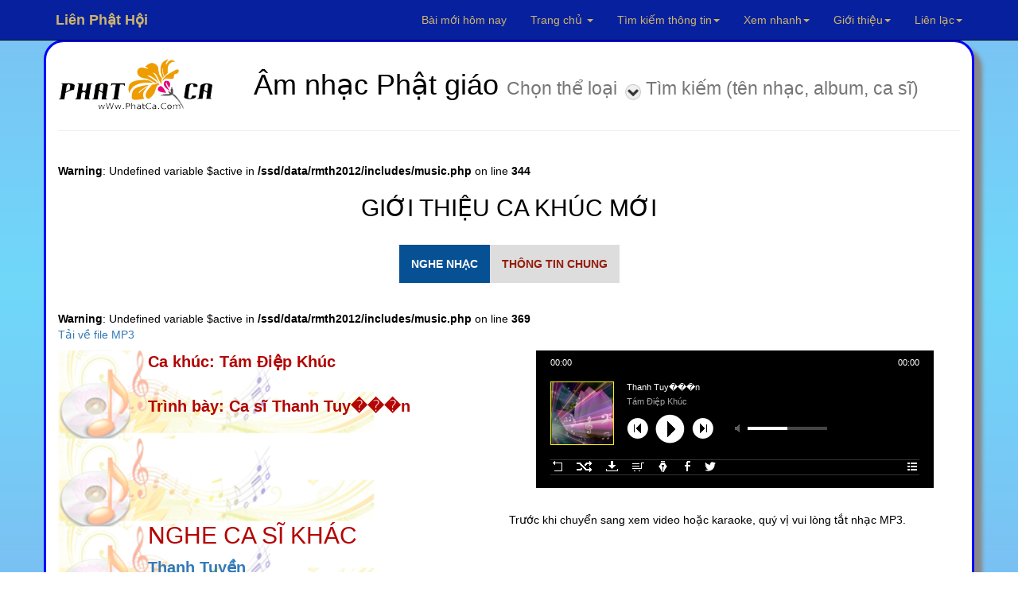

--- FILE ---
content_type: text/html; charset=UTF-8
request_url: https://www.rongmotamhon.net/music_Thanh%20Tuy%EF%BF%BD%EF%BF%BD%EF%BF%BDn_qltqldt_ca-khuc-moi.html
body_size: 21058
content:
<!DOCTYPE html>  
<html lang="vi" dir="ltr">
  <head>
    <meta charset="utf-8">
    <meta name="viewport" content="initial-scale=1, viewport-fit=cover">

<!-- Update your html tag to include the itemscope and itemtype attributes. -->
<meta charset="utf-8">
<meta name="viewport" content="width=device-width, initial-scale=1.0">
<title>Liên Phật Hội - Liên kết và phụng sự - Connecting and dedicating</title>
<meta name="description" content="liên kết và phụng sự, đọc sách online, đại tạng kinh tiếng Việt online">
<script>if(self != top) { top.location = self.location; }</script>
<!--[if lt IE 9]>
  <script src="mt_js/html5-IE.js"></script>
  <![endif]-->
<meta property="og:title" content=" - Chia sẻ tri thức, xây dựng cộng đồng - tra cứu học tập trực tuyến" />
<meta property="og:site_name" content="Liên Phật Hội" />
<meta property="og:url" content="https://www.rongmotamhon.net/music_Thanh%20Tuy%EF%BF%BD%EF%BF%BD%EF%BF%BDn_qltqldt_ca-khuc-moi.html" />
<meta property="og:description" content="liên kết và phụng sự, đọc sách online, đại tạng kinh tiếng Việt online" />
<meta property="og:type" content="article" />
<meta property="og:locale" content="vi_VN" />    
<meta property="article:author" content="https://www.facebook.com/kinhdienphatgiao" />
<meta property="article:publisher" content="https://www.rongmotamhon.net/gioi-thieu_hoat-dong_ddssm_rong-mo-tam-hon.html" />
<meta property="fb:admins" content="100008337151350" />
<meta property="fb:app_id" content="430073280463473" />
<meta property='og:image' content='https://www.rongmotamhon.net/images/logo-rmth.png' /><meta name="dc.date.x-metadatalastmodified" content="2025-12-18" />

<meta name="twitter:card" content="summary">
<meta name="twitter:url" content="https://www.rongmotamhon.net/music_Thanh%20Tuy%EF%BF%BD%EF%BF%BD%EF%BF%BDn_qltqldt_ca-khuc-moi.html"/>
<meta name="twitter:title" content=" - Chia sẻ tri thức, xây dựng cộng đồng - tra cứu học tập trực tuyến"/>
<meta name="twitter:description" content="liên kết và phụng sự, đọc sách online, đại tạng kinh tiếng Việt online"/>
<meta name="twitter:image" content="https://www.rongmotamhon.net/"/>
<meta name="author" content="Liên Phật Hội"/>
<link href='https://www.rongmotamhon.net/music_Thanh%20Tuy%EF%BF%BD%EF%BF%BD%EF%BF%BDn_qltqldt_ca-khuc-moi.html' rel='canonical'/>
<link href='https://www.rongmotamhon.net/lph_favicon.ico' rel='icon' type='image/x-icon'/>
<link href='https://plus.google.com/+RongmotamhonNet/posts' rel='publisher'/>
<link href='https://plus.google.com/+NguyenMinhTien-rongmotamhon/posts' rel='author'/>
<link href="https://www.rongmotamhon.net/css/jquery.autocomplete.css" rel="stylesheet" type="text/css"  media="screen" />
<link href="https://www.rongmotamhon.net/skin/pink.flag/css/jplayer.pink.flag.min.css" rel="stylesheet" type="text/css" />

<script type="application/ld+json">
    {
      "@context": "http://schema.org",
      "@type": "Organization",
      "url": "https://www.rongmotamhon.net",
      "logo": "https://www.rongmotamhon.net/images/logo-rmth.png"
    }
    </script>
<script type="application/ld+json">
{
  "@context" : "http://schema.org",
  "@type" : "Organization",
  "url" : "https://www.rongmotamhon.net",
  "contactPoint" : [{
    "@type" : "ContactPoint",
    "telephone" : "+1-714-889-0911",
    "contactType" : "technical support"
  }]
}
</script>    
<script type="application/ld+json">
{
  "@context" : "http://schema.org",
  "@type" : "Organization",
  "name" : "Liên Phật Hội",
  "url" : "https://www.rongmotamhon.net",
  "sameAs" : [
    "https://www.facebook.com/rongmotamhon",
	"https://www.linkedin.com/in/rongmotamhon",
	"https://www.twitter.com/rongmotamhon",
    "https://plus.google.com/+RongmotamhonNet"
  ]
}
</script>
<script type="application/ld+json">
{
  "@context" : "http://schema.org",
  "@type" : "WebSite",
  "name" : "Liên Phật Hội",
  "alternateName" : "Liên Phật Hội - Cộng đồng nghiên cứu và tu tập Phật pháp - Rộng Mở Tâm Hồn",
  "url" : "https://www.rongmotamhon.net"
}
</script>
<script type="application/ld+json">
{
  "@context": "http://schema.org",
  "@type": "WebSite",
  "url": "https://www.rongmotamhon.net/Home.html",
  "potentialAction": {
    "@type": "SearchAction",
    "target": "https://www.rongmotamhon.net/search_everything_on-this_site.html?timkiem={search_term_string}",
    "query-input": "required name=search_term_string"
  }
}
</script>

    <link type="text/css" href="/css/modern-business.css" rel="stylesheet">
    <!-- Custom CSS -->
	     <link href="/css/bootstrap.min.css" rel="stylesheet">
    <!-- Custom Fonts -->
    <link href="https://www.rongmotamhon.net/font-awesome/css/font-awesome.min.css" rel="stylesheet" type="text/css">
	<!-- jQuery (necessary for Bootstrap's JavaScript plugins) -->
    <script src="/includes/bootstrap/jquery-3.7.1.min.js"></script>
    <script src="/includes/bootstrap/bootstrap3-4-1.min.js"></script>
<script type="text/javascript" src="https://www.rongmotamhon.net/js/baiviet.js"></script>
<script type="text/javascript" src="https://www.rongmotamhon.net/js/tim-nhac.js"></script>
<script src="https://www.rongmotamhon.net/includes/hide.js"></script>
<script src='https://www.rongmotamhon.net/js/tabs.js'></script>
		<script async src="https://www.rongmotamhon.net/styles/respond.min.js"></script>
		<!-- Auto complete  -->     
<script type="text/javascript" src="https://www.rongmotamhon.net/includes/jsapi.js"> </script>
     <script async src="https://www.rongmotamhon.net/includes/script.js"></script> 
        <script async src="https://www.rongmotamhon.net/includes/jquery.autocomplete.pack.js"></script>
<script async src="https://www.rongmotamhon.net/includes/dist/jplayer/jquery.jplayer.min.js" ></script>
<script async src="https://www.rongmotamhon.net/includes/dist/add-on/jplayer.playlist.min.js" ></script>

  
<link rel="alternate" type="application/rss+xml"
href="https://www.rongmotamhon.net/rss.xml" title="Cộng đồng Rộng Mở Tâm Hồn">
<style>
#myBtn {
    background-image: url('https://www.rongmotamhon.net/up-arrow.png'); /* Set a background image*/
    display: none; /* Hidden by default */
    position: fixed; /* Fixed/sticky position */
    bottom: 20px; /* Place the button at the bottom of the page */
    left: 30px; /* Place the button 30px from the right */
    z-index: 99; /* Make sure it does not overlap */
    border: none; /* Remove borders */
    outline: none; /* Remove outline */
    color: #7bc1f3; /* Text color */
    cursor: pointer; /* Add a mouse pointer on hover */
    padding: 15px; /* Some padding */
    border-radius: 10px; /* Rounded corners */
}

#myBtn:hover {
    background-color: #555; /* Add a dark-grey background on hover */
}

 </style>
<link type="text/css"  rel="stylesheet" href="https://www.rongmotamhon.net/mt_js/styleauto.css" />

		  	  <!--Fancy2025 -->
	  <link rel="stylesheet" href="includes/fancy2025/fancybox.css"/>
<script src="/includes/fancy2025/fancybox.umd.js"></script>
    <script>
      Fancybox.bind("[data-fancybox]", {
        //
      }) 
    </script>
    <style>
      .my-iframe .fancybox__content {
        width: 800px;
        height: 250px;
      }
      .iframe-timkiem .fancybox__content {
        width: 400px;
        height: 250px;
      }
    </style>

	</head>
	
	  <body>

   <style>
.thaymau:hover { 
background-color:#fff;
color:#900 } 
</style>                        
  <!-- Navigation -->
    <nav style="background-color:#07219E" class="navbar navbar-inverse navbar-fixed-top">
        <div class="container">
            <!-- Brand and toggle get grouped for better mobile display -->
            <div class="navbar-header">
                <button type="button" class="navbar-toggle" data-toggle="collapse" data-target="#bs-example-navbar-collapse-1">
                    <span class="sr-only">Chuyển điều hướng</span>
                    <span class="icon-bar"></span>
                    <span class="icon-bar"></span>
                    <span class="icon-bar"></span>
                </button>
                <a title="Xin chào Khách vãng lai" class="navbar-brand" href="https://www.rongmotamhon.net"><strong>Liên  Phật Hội</strong></a>
            </div>
            <!-- Collect the nav links, forms, and other content for toggling -->
            <div class="collapse navbar-collapse" id="bs-example-navbar-collapse-1">
                <ul class="nav navbar-nav navbar-right">
					<style> .dropdown-menu a:hover{ color:#900; }</style>
<li style='color:#F52F32;'><a href="https://www.rongmotamhon.net/bai-moi-nhat_cap-nhat_hom-nay_lien-phat-hoi.html" target="_blank">Bài mới hôm nay</a></li>
                        <li><a title="Về trang chủ hoặc xem các trang vệ tinh của Liên Phật Hội" href="Home.html" class="dropdown-toggle" data-toggle="dropdown">Trang chủ <b class="caret"></b></a>
                        <ul class="dropdown-menu" style="background-color:#0217FC; line-height:26px;cursor:pointer">
                    	<li ><a style='color:#F52F32;text-decoration:none' href="Home.html">Về trang chủ</a></li>  
                    	<li><a style='color:#F52F32;text-decoration:none' href="http://unitedbuddhist.org" target="_blank" rel="nofollow">United Buddhist Foundation</a></li>  
<li><a style='color:#F52F32;text-decoration:none' href="https://amazon.com/author/minhtien/" target="_blank">United Buddhist Publisher</a></li>
                    	<li><a style='color:#F52F32;text-decoration:none' href="http://www.facebook.com/lienphathoi.org" target="_blank" rel="nofollow">Facebook</a></li>  
                    	<li><a style='color:#F52F32;text-decoration:none' href="http://www.facebook.com/kinhdienphatgiao" target="_blank" rel="nofollow">Facebook Kinh điển</a></li>  
<li><a style='color:#F52F32;text-decoration:none' href="https://amazon.com/author/nguyenminh/" target="_blank">Trang sách Nguyên Minh</a></li>
<li><a style='color:#F52F32;text-decoration:none' href="https://www.rongmotamhon.net/xem-sach_mua-sach_truc-tuyen_amazon.html">Mua sách trên Amazon</a></li>
                    	<li><a style='color:#F52F32;text-decoration:none' href="http://rongmotamhon.wordpress.com" target="_blank" rel="nofollow">Wordpress</a></li>  
                    	<li><a style='color:#F52F32;text-decoration:none' href="https://www.smashwords.com/profile/view/tacgianguyenminh?ref=rongmotamhon" target="_blank" rel="nofollow">Smashwords</a></li>  
                    	<li><a style='color:#F52F32;text-decoration:none' href="http://www.scribd.com/rongmotamhon" target="_blank" rel="nofollow">Scribd</a></li>  
					</ul></li>
                    <li>


                    <li class="dropdown">
                        <a title="Tìm kiếm sách, chương sách, album nhạc hoặc tra cứu tất cả các từ điển khác nhau." href="#" class="dropdown-toggle" data-toggle="dropdown">Tìm kiếm thông tin<b class="caret"></b></a>
						
                        <ul class="dropdown-menu" style='background-color:#0217FC; line-height:26px;cursor:pointer;color:#F52F32'>
							
<li class="thaymau" data-toggle="modal" data-target="#info-1"><i class="fa fa-fw fa-check"></i> Tìm kiếm tổng hợp</li>  
<li class="thaymau" data-toggle="modal" data-target="#info-2"><i class="fa fa-fw fa-check"></i> Tìm sách, nhạc Phật</li>  
<li class="thaymau" data-toggle="modal" data-target="#info-3"><i class="fa fa-fw fa-check"></i> Tra cứu từ điển</li>  
<li class="thaymau" data-toggle="modal" data-target="#info-4"><i class="fa fa-fw fa-check"></i> Kinh Nam truyền</li> 
<li class="thaymau" data-toggle="modal" data-target="#info-5"><i class="fa fa-fw fa-check"></i> Kinh Bắc truyền</li>  
</ul></li>

                <li title="Xem hướng dẫn sử dụng hoặc tìm nhanh đến các trang thông dụng." class="button green menu-item"><a href="#" class="dropdown-toggle" data-toggle="dropdown">Xem nhanh<b class="caret"></b></a>
                    <ul class="dropdown-menu" style='background-color:#0217FC; line-height:26px;cursor:pointer;color:#F52F32'>

<li><a style='color:#F52F32;text-decoration:none' href="https://www.rongmotamhon.net/danh-muc_thu-vien.html">Về danh mục tổng quát</a></li>
<li><a style='color:#F52F32;text-decoration:none' href="https://www.rongmotamhon.net/xem-sach_Tuan-cuoi-thang-1-nam-2017_dkqqcmpd_show.html">Lá thư hằng tuần</a></li>
<li><a style='color:#F52F32;text-decoration:none' href="https://www.rongmotamhon.net/han-ngu_phien-am_tra-tu_online.html">Học chữ Hán</a></li>
<li><a style='color:#F52F32;text-decoration:none' href="https://www.rongmotamhon.net/xem-sach_gioi-thieu_cap-nhat_sach-moi.html">Sách mới nhất</a></li>
<li><a style='color:#F52F32;text-decoration:none' href="https://www.rongmotamhon.net/xem-sach_ho-tro_thong-tin_huong-dan.html">Hướng dẫn sử dụng</a></li>
<li><a style='color:#F52F32;text-decoration:none' href="https://www.rongmotamhon.net/kinh-bac-truyen_hien-thi_none_welcome.html">Tổng mục Kinh điển</a></li>
<li><a style='color:#F52F32;text-decoration:none' href="https://www.rongmotamhon.net/xem-sach_kinh-bac-truyen_none_linh-son-tang.html">Linh Sơn Pháp Bảo Đại Tạng Kinh</a></li>
                    <li><a style='color:#F52F32;text-decoration:none' href="https://www.rongmotamhon.net/danh-muc_rmth_doc-sach_online.html">Đọc sách</a></li>
                    <li><a style='color:#F52F32;text-decoration:none' href="https://www.rongmotamhon.net/danh-muc_rmth_doc-sach_audio-book.html">Nghe sách nói</a></li>
                    <li><a style='color:#F52F32;text-decoration:none' href="https://www.rongmotamhon.net/danh-muc_list-PDF_thuvien_PDF.html">Xem và tải PDF</a></li>
                    <li><a style='color:#F52F32;text-decoration:none' href="music_am_nhac_phat-giao.html">Nghe nhạc Phật</a></li>
                    <li><a style='color:#F52F32;text-decoration:none' href="su-kien_lien-phat-hoi_none_tieng-viet.html#">Theo dòng sự kiện</a></li>
                    <li><a style='color:#F52F32;text-decoration:none' href="https://www.rongmotamhon.net/xem-sach_cac-trang-phat-giao_va-van-hoa_website-phat-giao.html">Các trang Phật giáo và Văn hóa</a></li>
                    </ul>
                </li>
                <li title="Xem giới thiệu về Liên Phật Hội." class="dropdown"><a href="/gioi-thieu_hoat-dong_lpks_rong-mo-tam-hon.html" class="dropdown-toggle" data-toggle="dropdown">Giới thiệu<b class="caret"></b></a>
                   <ul class="dropdown-menu" style='background-color:#0217FC; line-height:26px;cursor:pointer;color:#F52F32'>
                    	<li><a style='color:#F52F32;text-decoration:none' href="https://www.rongmotamhon.net/gioi-thieu_hoat-dong_cpdkpt_rong-mo-tam-hon.html">Mục đích và Tôn chỉ</a></li>  
                    	<li><a style='color:#F52F32;text-decoration:none' href="https://www.rongmotamhon.net/gioi-thieu_hoat-dong_cpqdcs_rong-mo-tam-hon.html">Ban Điều Hành: Chủ nhiệm</a></li>  
                    	<li><a style='color:#F52F32;text-decoration:none' href="https://www.rongmotamhon.net/gioi-thieu_hoat-dong_cslkmm_rong-mo-tam-hon.html">Ban Điều Hành: Phó Chủ nhiệm</a></li>  
                    	<li><a style='color:#F52F32;text-decoration:none' href="https://www.rongmotamhon.net/gioi-thieu_hoat-dong_cqgsmq_rong-mo-tam-hon.html">Ban Điều Hành: Thư Ký</a></li>  
                    	<li><a style='color:#F52F32;text-decoration:none' href="https://www.rongmotamhon.net/gioi-thieu_hoat-dong_cqspcp_rong-mo-tam-hon.html">Ban Điều Hành: Thủ Quỹ</a></li>  
              	<li><a style='color:#F52F32;text-decoration:none' href="https://www.rongmotamhon.net/xem-sach_phim-ca-nhac_gtkmsp_phim-phat-giao.html">Đài Truyền hình An Viên (AVG)</a></li>  
      	<li><a style='color:#F52F32;text-decoration:none' href="https://www.rongmotamhon.net/xem-sach_phim-ca-nhac_dplsld_phim-phat-giao.html">Đài Truyền hình Bà Rịa Vũng Tàu (BRT)</a></li>  
<li><a style='color:#F52F32;text-decoration:none' href="https://www.rongmotamhon.net/xem-sach_phim-ca-nhac_cslkmm_phim-phat-giao.html">Phóng sự truyền hình: Sống đẹp (BRT)</a></li>  
                    	<li><a style='color:#F52F32;text-decoration:none' href="https://www.rongmotamhon.net/gioi-thieu_hoat-dong_dqpkl_rong-mo-tam-hon.html">Báo Thanh Niên giới thiệu</a></li>  
					</ul></li>
                <li title="Thông tin liên hệ với chúng tôi hoặc đóng góp chia sẻ qua các hoạt động từ thiện xã hội." class="button blue menu-item"><a href="https://www.rongmotamhon.net/gioi-thieu_hoat-dong_va_lien-he.html" class="dropdown-toggle" data-toggle="dropdown">Liên lạc<b class="caret"></b></a>
                    <ul class="dropdown-menu" style='background-color:#0217FC; line-height:26px;cursor:pointer;color:#F52F32'>
                    <li><a style='color:#F52F32;text-decoration:none' href="https://www.rongmotamhon.net/Home.html">Rộng Mở Tâm Hồn</a></li>
                    <li><a style='color:#F52F32;text-decoration:none' href="https://www.rongmotamhon.net/tu-thien_hoat-dong_v_vnse.html">Hội từ thiện VNSE</a></li>
                    <li><a style='color:#F52F32;text-decoration:none' href="https://www.rongmotamhon.net/tu-thien_hoat-dong_v_rong-mo-tam-hon.html">Hoạt động từ thiện</a></li>
                    <li><a style='color:#F52F32;text-decoration:none' href="https://www.rongmotamhon.net/tu-thien_hoat-dong_dsgcss_rong-mo-tam-hon.html">Cấp phát học bổng</a></li>
                    <li><a style='color:#F52F32;text-decoration:none' href="https://www.rongmotamhon.net/gioi-thieu_hoat-dong_va_lien-he.html">Liên lạc với chúng tôi</a></li>
                    </ul>
                </li>


<!--< ?php if($thanhvien == 'Khách vãng lai') { 					
echo "<li style='line-height:46px;cursor:pointer;color:#F52F32' data-toggle='modal' data-target='#info-6'>Đăng nhập/Ghi danh</li>" ; } 
else {
echo "<li class='button blue menu-item'><a title='Quản lý, thay đổi thông tin tài khoản hoặc liên hệ với Ban Điều Hành.' href='#' class='dropdown-toggle' data-toggle='dropdown'>Quản lý tài khoản<b class='caret'></b></a>
<ul class='dropdown-menu' style='background-color:#0217FC; line-height:26px;cursor:pointer;color:#F52F32'>
<li><a style='color:#F52F32;text-decoration:none' href='https://www.rongmotamhon.net/quan-tri-tai-khoan_thanh-vien_rong-mo_tam-hon.html'>Quản lý tài khoản</a></li>";
$dbh = db_conn() ;
 $add=$dbh->query("SELECT IDs, tuan FROM taikhoan WHERE tenhienthi LIKE '$thanhvien' LIMIT 1");
while($cc2=$add->fetch(PDO::FETCH_ASSOC)){
	$newid=$cc2['IDs'];
	$nhanthu =$cc2['tuan']; 
if($nhanthu == 'none') {  
echo "<li><a style='color:#F52F32;text-decoration:none' href='https://www.rongmotamhon.net/quan_tri/ask.php?reg=".$newid."'>  Ghi danh nhận thư</a></li>" ; } }
echo "<li class='thaymau' data-toggle='modal' data-target='#info-8'><i class='fa fa-fw fa-check'></i> Đăng xuất</li>
<li class='thaymau' data-toggle='modal' data-target='#info-7'><i class='fa fa-fw fa-check'></i> Liên hệ BĐH</li>";
if(count($_COOKIE['_xem'] > 2)) {
echo "<li class='thaymau' data-toggle='modal' data-target='#info-sach'><i class='fa fa-fw fa-check'></i> Nhật ký đọc sách</li>" ; }

}
?>  
-->
                    </ul>
                </li>

            </ul>
		</div>
    </div>
</nav>
<!-- 1 -->
<div id="info-1" class="modal fade" role="dialog">
  <div class="modal-dialog">
    <div class="modal-content">
      <div class="modal-header">
        <button type="button" class="close" data-dismiss="modal">&times;</button>
        <h4 class="modal-title">Tìm kiếm thông tin</h4>
      </div>
<div class="modal-body">
 <div class='well' style="align:center">
						 <label>Tìm thông tin tổng hợp</label>
		<form name='form' method='post' action='https://www.rongmotamhon.net/search_everything_on-this_site.html'>
		<input class="form-control" type='text' size='30' name='tonghop' id='tonghop' placeholder='Tìm trên Rộng Mở Tâm Hồn' autofocus	>
  		<input type='submit' class='btn btn-primary' name='submit' id='submit19' value='Tìm' />
			</form>
	</div>
</div>
<div class="modal-footer"><button type="button" class="btn btn-default" data-dismiss="modal">Close</button>
      </div></div></div></div>
	  
<!-- 2 -->
<div id="info-2" class="modal fade" role="dialog">
  <div class="modal-dialog">
    <div class="modal-content">
      <div class="modal-header">
        <button type="button" class="close" data-dismiss="modal">&times;</button>
        <h4 class="modal-title">Tìm kiếm sách, âm nhạc</h4>
      </div>
      <div class="modal-body">

 <div class='well' style="align:center">
 <label>Tìm kiếm tên sách</label>
<form id="searchform">
<input class="form-control" type="text" size="30" placeholder="Tìm tên tác phẩm" value="" autocomplete="off" id="inputString" onKeyUp="lookup(this.value);"/>
<div id="suggestions"></div>
</form>
<br /> 
<label>Tìm kiếm chương sách, bài viết</label>
<form action="https://www.rongmotamhon.net/search_everything_on-this_site.html" method="post" name="form8" id="form8" >

<input type="text" id="baiviet" name="baiviet" class="form-control" onkeyup="autocomplet()" placeholder="Tìm bài viết" autocomplete="off"><br /> 
<input type="submit" class="btn btn-primary" value="Tìm">
<div style="align:left">  <ul id="list_id"></ul></div>
<!--
<input class="form-control" id="baiviet" name="baiviet" size="30" placeholder="Tìm bài viết" type="text" autocomplete="off">
  		<input type='submit' class='btn btn-primary' name='submit' id='submit' value='Tìm' />
-->
</form>
			
<br /> 
<label>Tìm ca khúc, album, ca sĩ, nhạc sĩ Phật giáo</label>
    <form id="form13" name="form13" method="post" action="https://www.rongmotamhon.net/search_everything_on-this_site.html">
<input type="text" id="nhacphat" name="nhacphat" class="form-control" onkeyup="auto()" placeholder="Tìm nhạc Phật giáo" autocomplete="off"><br /> 
<input type="submit" class="btn btn-primary" value="Tìm">
<div style="align:left">  <ul id="nhac_id"></ul></div>

<!--      <input class="form-control" name="nhacphat" id="nhacphat" size="30" placeholder="Tìm trong nội dung sách" type="text" autocomplete="off" />
  		<input type='submit' class='btn btn-primary' name='submit' id='submit' value='Tìm' />
 -->
    </form>

<br /> 
<label>Tìm trong nội dung sách</label>
    <form id="form11" name="form11" method="post" action="https://www.rongmotamhon.net/search-content_noi-dung_sach_online.html">
      <input class="form-control" name="find" id="find" size="30" placeholder="Tìm trong nội dung sách" type="text" autocomplete="off" />
  		<input type='submit' class='btn btn-primary' name='submit' id='submit20' value='Tìm' />
    </form>

</div></div>
<div class="modal-footer"><button type="button" class="btn btn-default" data-dismiss="modal">Close</button>
      </div></div></div></div>	  
	  
<!-- 3 -->
<div id="info-3" class="modal fade" role="dialog">
  <div class="modal-dialog">
    <div class="modal-content">
      <div class="modal-header">
        <button type="button" class="close" data-dismiss="modal">&times;</button>
        <h4 class="modal-title">Tra cứu các loại từ điển</h4>
      </div>
      <div class="modal-body">

 <div class='well' style="text-align:center">
<label>Tra cứu thuật ngữ Phật học</label>
          <form id="form7" name="form7" method="post" action="https://www.rongmotamhon.net/tu-dien_thuat-ngu_none_rong-mo-tam-hon.html#2">
      <input class="form-control" name="tracuu" id="tracuu" size="30" placeholder="Nhập thuật ngữ cần tra vào đây" type="text" autocomplete="off" />
  		<input type='submit' class='btn btn-primary' name='submit' id='submit2' value='Tìm' />
    </form>
			
<br /> 
<label>Tra từ Tiếng Việt</label>
        <form id="form5" name="form5" method="post" action="https://www.rongmotamhon.net/tu-dien_tieng-viet_none_rong-mo-tam-hon.html#1">
            <input class="form-control" type="text" name="tra_khao_viet" id="tra_khao_viet" size="30" placeholder="Nhập từ cần tra vào đây" />
  		<input type='submit' class='btn btn-primary' name='submit' id='submit3' value='Tìm' />
    </form>

<br /> 
<label>Tra từ tổng hợp Phạn, Anh, Việt, Pháp</label>
          <form id="form9" name="form9" method="post" action="https://www.rongmotamhon.net/tu-dien_da-ngon-ngu_none_rong-mo-tam-hon.html#2">
      <input class="form-control" name="tra_khao" id="tra_khao" size="30" placeholder="Nhập bất kỳ tiếng Phạn, Anh, Việt, Pháp" type="text" autocomplete="off" />
  		<input type='submit' class='btn btn-primary' name='submit' id='submit4' value='Tìm' />
    </form>
<br /> 
<label>Đại từ điển Hán Việt</label>
<form id="form15" name="form15" method="post" action="https://www.rongmotamhon.net/tu-dien_han-viet_none_rong-mo-tam-hon.html#1">
          <input class="form-control" type="text" name="tra_khao_hanviet" id="tra_khao_hanviet" placeholder="Nhập chữ Hán hoặc Việt vào đây" />
  		<input type='submit' class='btn btn-primary' name='submit' id='submit5' value='Tìm' />
    </form>
	<br /> 
<label>Từ điển Hán Anh</label>
        <form id="form16" name="form16" method="post" action="https://www.rongmotamhon.net/tu-dien_han-anh_none_rong-mo-tam-hon.html#1">
            <input class="form-control" type="text" name="tra_khao_hananh" id="tra_khao_hananh" placeholder="Nhập từ ngữ cần tra vào đây" />
  		<input type='submit' class='btn btn-primary' name='submit' id='submit6' value='Tìm' />
    </form>

</div></div>
<div class="modal-footer"><button type="button" class="btn btn-default" data-dismiss="modal">Close</button>
      </div></div></div></div>	  	  

<!-- 4 -->
<div id="info-4" class="modal fade" role="dialog">
  <div class="modal-dialog">
    <div class="modal-content">
      <div class="modal-header">
        <button type="button" class="close" data-dismiss="modal">&times;</button>
        <h4 class="modal-title">Tra cứu Kinh điển Nam truyền</h4>
      </div>
      <div class="modal-body">

 <div class='well' style="align:center">
<label>Tìm tên kinh tiếng Việt</label>
<form name="form" method="post" action="https://www.rongmotamhon.net/kinh-nam-truyen_dai-tang-tieng-viet_none_0.html">
  <input class="form-control" type="text" name="pali_viet" id="pali_viet" size="30" placeholder="Tìm tên kinh tiếng Việt">
  		<input type='submit' class='btn btn-primary' name='submit' id='submit7' value='Tìm' />
    </form>
			
<br /> 
<label>Tìm tên kinh tiếng Anh</label>
<form name="form1" method="post" action="https://www.rongmotamhon.net/kinh-nam-truyen_dai-tang-tieng-viet_none_0.html">
  <input class="form-control" type="text" name="pali_anh" id="pali_anh" size="30" placeholder="Tìm tên kinh tiếng Anh">
  		<input type='submit' class='btn btn-primary' name='submit' id='submit8' value='Tìm' />
    </form>

<br /> 
<label>Tìm tên kinh tiếng Pali</label>
<form name="form4" method="post" action="https://www.rongmotamhon.net/kinh-nam-truyen_dai-tang-tieng-viet_none_0.html">
  <input class="form-control" type="text" name="pali_name" id="pali_name" size="30" placeholder="Tìm tên kinh tiếng Pali">
  		<input type='submit' class='btn btn-primary' name='submit' id='submit9' value='Tìm' />
    </form>
<br /> 
<label>Tìm nội dung kinh tiếng Việt</label>
<form name="form2" method="post" action="https://www.rongmotamhon.net/kinh-nam-truyen_dai-tang-tieng-viet_none_0.html">
  <input class="form-control" type="text" name="content_viet" id="content_viet" size="30" placeholder="Tìm trong kinh Việt dịch">
  		<input type='submit' class='btn btn-primary' name='submit' id='submit10' value='Tìm' />
    </form>
	<br /> 
<label>Tìm nội dung kinh tiếng Anh</label>
<form name="form3" method="post" action="https://www.rongmotamhon.net/kinh-nam-truyen_dai-tang-tieng-viet_none_0.html">
  <input class="form-control" type="text" name="content_anh" id="content_anh" size="30" placeholder="Tìm trong kinh tiếng Anh">
  		<input type='submit' class='btn btn-primary' name='submit' id='submit11' value='Tìm' />
    </form>

</div></div>
<div class="modal-footer"><button type="button" class="btn btn-default" data-dismiss="modal">Close</button>
      </div></div></div></div>	  	  	  
	  
<!-- 5 -->
<div id="info-5" class="modal fade" role="dialog">
  <div class="modal-dialog">
    <div class="modal-content">
      <div class="modal-header">
        <button type="button" class="close" data-dismiss="modal">&times;</button>
        <h4 class="modal-title">Tra cứu Kinh điển Bắc truyền</h4>
      </div>
      <div class="modal-body">

 <div class='well' style="align:center">
<label>Tìm tên kinh tiếng Việt</label>
                <form name="form8" method="post" action="https://www.rongmotamhon.net/kinh-bac-truyen_none_none_0.html">
                  <input class="form-control" type="text" name="kinhviet" id="kinhviet" size="30" placeholder="Việt tạng">
  		<input type='submit' class='btn btn-primary' name='submit' id='submit12' value='Tìm' />
    </form>
			
<br /> 
<label>Tìm dịch giả Việt Nam</label>
<form name="form7" method="post" action="https://www.rongmotamhon.net/kinh-bac-truyen_none_none_0.html">
  <input class="form-control" type="text" name="viet_dich" id="viet_dich" size="30" placeholder="Dịch giả Việt Nam">
  		<input type='submit' class='btn btn-primary' name='submit' id='submit13' value='Tìm' />
    </form>

<br /> 
<label>Tìm nội dung kinh tiếng Việt</label>
<form name="form8" method="post" action="https://www.rongmotamhon.net/search-content_noi-dung_kinh_online.html">
  <input class="form-control" type="text" name="timkinhviet" id="timkinhviet" size="30" placeholder="Nội dung kinh (Việt)">
  		<input type='submit' class='btn btn-primary' name='submit' id='submit14' value='Tìm' />
    </form>
<br /> 
<label>Tìm nội dung kinh chữ Hán</label>
<form name="form6" method="post" action="https://www.rongmotamhon.net/tim-kinh_noi-dung-kinh_none_none.html">
  <input class="form-control" type="text" name="timkinh" id="timkinh" size="30" placeholder="Nội dung kinh (Hán)">
  		<input type='submit' class='btn btn-primary' name='submit' id='submit15' value='Tìm' />
    </form>
	<br /> 
<label>Tìm tên kinh Hán tạng</label>
				<form name="form3" method="post" action="https://www.rongmotamhon.net/kinh-bac-truyen_none_none_0.html">
  				<input class="form-control" type="text" name="find_name" id="find_name" size="30" placeholder="Hán tạng">
  		<input type='submit' class='btn btn-primary' name='submit' id='submit16' value='Tìm' />
    </form>
	<br /> 
<label>Tìm kinh số trong Hán tạng</label>
            <form name="form4" method="post" action="https://www.rongmotamhon.net/kinh-bac-truyen_none_none_0.html">
                  <input class="form-control" type="text" name="kinh_so" id="kinh_so" size="30" placeholder="Kinh số">
  		<input type='submit' class='btn btn-primary' name='submit' id='submit17' value='Tìm' />
    </form>
	<br /> 
<label>Tìm dịch giả Trung Hoa</label>
          <form name="form6" method="post" action="https://www.rongmotamhon.net/kinh-bac-truyen_none_none_0.html">
              <input class="form-control" type="text" name="han_dich" id="han_dich" size="30" placeholder="Dịch giả Trung Hoa">
  		<input type='submit' class='btn btn-primary' name='submit' id='submit18' value='Tìm' />
    </form>

</div></div>
<div class="modal-footer"><button type="button" class="btn btn-default" data-dismiss="modal">Close</button>
      </div></div></div></div>	  	  	  	  
	  
<!-- Info Sách đã xem-->
<div id="info-sach" class="modal fade" role="dialog">
  <div class="modal-dialog">
    <div class="modal-content">
      <div class="modal-header">
        <button type="button" class="close" data-dismiss="modal">&times;</button>
        <h4 class="modal-title">Nhật ký đọc sách</h4>
      </div>
      <div class="modal-body">
<div class='row' align='center'></div></div>
<div class="modal-footer"><button type="button" class="btn btn-default" data-dismiss="modal">Close</button>
      </div></div></div></div>	  	  

	  
<!-- Info tìm nhạc -->
<div id="info-nhac" class="modal fade" role="dialog">
  <div class="modal-dialog">
    <div class="modal-content">
      <div class="modal-header">
        <button type="button" class="close" data-dismiss="modal">&times;</button>
        <h4 class="modal-title">Tìm kiếm album, nhạc phẩm...</h4>
      </div>
      <div class="modal-body">

 <div class='well' style="align:center">
<label>Tìm ca khúc, album Phật giáo</label>
    <form id="form13" name="form13" method="post" action="https://www.rongmotamhon.net/search_everything_on-this_site.html">
<input type="text" id="nhacphat" name="nhacphat" class="form-control" onkeyup="auto()" placeholder="Tìm nhạc Phật giáo" autocomplete="off"><br /> 
<input type="submit" class="btn btn-primary" value="Tìm">
<div style="align:left">  <ul id="nhacphat_id"></ul></div>

<!--      <input class="form-control" name="nhacphat" id="nhacphat" size="30" placeholder="Tìm trong nội dung sách" type="text" autocomplete="off" />
  		<input type='submit' class='btn btn-primary' name='submit' id='submit' value='Tìm' />
 -->
    </form>
<br /> 
</div></div>
<div class="modal-footer"><button type="button" class="btn btn-default" data-dismiss="modal">Close</button>
      </div></div></div></div>	  
	  
	  
	  
	  

<div class='container' style='background-color: #fff; border-style: solid; border-color: blue;border-radius: 25px;box-shadow: 10px 10px 5px #888888'>

<script type="application/ld+json">
{
  "@context": "http://schema.org",
  "@type": "BreadcrumbList",
  "itemListElement": [{
    "@type": "ListItem",
    "position": 1,
    "item": {
      "@id": "https://www.rongmotamhon.net/Home.html",
      "name": "Trang chủ"
    }
  },{
    "@type": "ListItem",
    "position": 2,
    "item": {
      "@id": "danh-muc_thu-vien_tongquat_rong-mo-tam-hon.html",
      "name": "Danh mục tổng quát"
    }
  },{
    "@type": "ListItem",
    "position": 3,
    "item": {
      "@id": "https://www.rongmotamhon.net/danh-muc_rmth_doc-sach_online.html",
      "name": "Liên Phật Hội - Cộng đồng Rộng Mở Tâm Hồn"
    }
	
  }]
}
</script>

        <div class="row"><div class="col-lg-12">
<style>
a.lhead:link {color:#fff;}
a.lhead:visited {color:#fff;text-decoration:none }
a.lhead:hover {color:#FDF402;text-decoration:none }
ul { padding-left:15px;} 
li { line-height:200%; } 
</style>

<div id="hienthi3"> <br />
<blockquote>Niềm vui cao cả nhất là niềm vui của sự học hỏi.
 <span style='color:blue'>(The noblest pleasure is the joy of understanding.)</span><cite>Leonardo da Vinci
</cite></blockquote><blockquote>Kinh nghiệm quá khứ và hy vọng tương lai là những phương tiện giúp ta sống tốt hơn, nhưng bản thân cuộc sống lại chính là hiện tại.<cite>Tủ sách Rộng Mở Tâm Hồn</cite></blockquote><blockquote>Sự giúp đỡ tốt nhất bạn có thể mang đến cho người khác là nâng đỡ tinh thần của họ. <span style='color:blue'>(The best kind of help you can give another person is to uplift their spirit.)</span><cite>Rubyanne</cite></blockquote><blockquote>Chúng ta không thể đạt được sự bình an nơi thế giới bên ngoài khi chưa có sự bình an với chính bản thân mình. 
 <span style='color:blue'>(We can never obtain peace in the outer world until we make peace with ourselves.)</span><cite>Đức Đạt-lai Lạt-ma XIV </cite></blockquote><blockquote>Nên biết rằng tâm nóng giận còn hơn cả lửa dữ, phải thường phòng hộ không để cho nhập vào. Giặc cướp công đức không gì hơn tâm nóng giận.<cite>Kinh Lời dạy cuối cùng</cite></blockquote><blockquote>Không trên trời, giữa biển, không lánh vào động núi, không chỗ nào trên đời, trốn được quả ác nghiệp.<cite>Kinh Pháp cú (Kệ số 127) </cite></blockquote><blockquote>Nếu chúng ta luôn giúp đỡ lẫn nhau, sẽ không ai còn cần đến vận may.
 <span style='color:blue'>(If we always helped one another, no one would need luck.)</span><cite>Sophocles</cite></blockquote><blockquote>Chúng ta sống bằng những gì kiếm được nhưng tạo ra cuộc đời bằng những gì cho đi.
 <span style='color:blue'>(We make a living by what we get, we make a life by what we give. )</span><cite>Winston Churchill</cite></blockquote><blockquote>Bạn có thể lừa dối mọi người trong một lúc nào đó, hoặc có thể lừa dối một số người mãi mãi, nhưng bạn không thể lừa dối tất cả mọi người mãi mãi. <span style='color:blue'>(You can fool all the people some of the time, and some of the people all the time, but you cannot fool all the people all the time.)</span><cite>Abraham Lincoln</cite></blockquote><blockquote>Ý dẫn đầu các pháp, ý làm chủ, ý tạo; nếu với ý ô nhiễm, nói lên hay hành động, khổ não bước theo sau, như xe, chân vật kéo.<cite>Kinh Pháp Cú (Kệ số 1)</cite></blockquote><br /></div></div></div>
<link href="player/audio2_html5.css" rel="stylesheet" type="text/css">
<script src="js/jquery-ui.min.js"></script>
<script src="player/js/jquery.mousewheel.min.js" type="text/javascript"></script>
<script src="player/js/jquery.touchSwipe.min.js" type="text/javascript"></script>
<script src="player/js/audio2_html5.js" type="text/javascript"></script>
<style>
.ten_nhac {
background-image:url(https://lienphathoi.org/images/music_bar.png) ;
    background-size: 350px ;
    background-repeat: repeat-y;
	color:#970204;	
	line-height:32px;
	padding-left:10%;
	indent-left:0;
	height:500px;
	}
</style>

<script>
		jQuery(function() {

			jQuery('#audio2_html5_white').audio2_html5({
				skin: 'whiteControllers',
				autoPlay:true,
				initialVolume:0.5,
				showPlaylistOnInit:false,
				responsive:true
			});		
			jQuery('#audio2_html5_white1').audio2_html5({
				skin: 'whiteControllers',
				autoPlay:true,
				initialVolume:0.5,
				responsive:true
			});		

			jQuery('#audio2_html5_white2').audio2_html5({
				skin: 'whiteControllers',
				initialVolume:0.5,
				autoPlay:true,
				showPlaylistOnInit:true,
				showPlaylistOnInit:false,
				responsive:true
			});		
			
			
			jQuery('#audio2_html5_white3').audio2_html5({
				skin: 'whiteControllers',
				autoPlay:false,
				initialVolume:0.5,
				showPlaylistOnInit:true,
				responsive:true
			});		
			

			jQuery('#audio2_html5_white4').audio2_html5({
				skin: 'whiteControllers',
				autoPlay:false,
				initialVolume:0.5,
				showPlaylistOnInit:true,
				responsive:true
			});		
			jQuery('#audio2_html5_white5').audio2_html5({
				skin: 'whiteControllers',
				autoPlay:false,
				initialVolume:0.5,
				responsive:true
			});		
		
		});
	</script>
<h1><img src="https://lienphathoi.org/images/phatca.png" alt="Phật Ca"> 
&nbsp;&nbsp;&nbsp;&nbsp;Âm nhạc Phật giáo
<span id='lk'><span style="display:none" id="quaylen2"><small>Chọn thể loại</small>&nbsp;<img style="width:20px; vertical-align:-8px" src="https://lienphathoi.org/images/arrowup2.png" /></span><span id="quayxuong2"><small>Chọn thể loại</small>&nbsp;<img style="width:20px; vertical-align:-8px" src="https://lienphathoi.org/images/arrowdown.png" /></span></span><span style='line-height:26px;cursor:pointer' data-toggle='modal' data-target='#info-2'><small> Tìm kiếm (tên nhạc, album, ca sĩ) </small>
</h1><hr /> 
<div id='hienthi'>
<div class='row' style='padding:10px'>
<div class='col-md-3 img-portfolio'><ul><li><a href='music_the-loai_dkpdtp_0.html'>Nhạc Kinh Chú</a></li><li><a href='music_the-loai_cpdkp_0.html'>Nhạc Phật Đản</a></li><li><a href='music_the-loai_ddssm_0.html'>Nhạc Phật Vu Lan</a></li><li><a href='music_the-loai_dqpkl_0.html'>Nhạc Thiền</a></li><li><a href='music_the-loai_gkksk_0.html'>Nhạc Xuân</a></li><li><a href='music_the-loai_cllddg_0.html'>Nhạc Quê Hương</a></li><li><a href='music_the-loai_ckskpk_0.html'>Nhạc GDPT - Thiếu Nhi</a></li><li><a href='music_the-loai_ckgpdl_0.html'>Trường Ca Kinh Phật</a></li><li><a href='music_the-loai_cmtspd_0.html'>Nhạc Ơn Cha Nghĩa Mẹ</a></li><li><a href='music_the-loai_dtmsmk_0.html'>Hòa Tấu Phật Giáo</a></li><li><a href='music_the-loai_dcdpcg_0.html'>Cổ Nhạc Phật Giáo</a></li><li><a href='music_the-loai_dcqkmd_0.html'>Nhạc Niệm Phật</a></li></ul></div>
<div class='col-md-3 img-portfolio'><ul><li><a href='music_the-loai_lpkst_0.html'>Nhạc Nhật Bản</a></li><li><a href='music_the-loai_mgdgs_0.html'>Nhạc Hoa</a></li><li><a href='music_the-loai_pkpgp_0.html'>Nhạc Phương Tây</a></li><li><a href='music_the-loai_qtkqm_0.html'>Nhạc Ấn Độ</a></li><li><a href='music_the-loai_cpdkpt_0.html'>Nhạc Tậy Tạng</a></li><li><a href='music_the-loai_ddkdcc_0.html'>Nhạc CamPuChia</a></li><li><a href='music_the-loai_ddssmt_0.html'>Nhạc Thái Lan</a></li><li><a href='music_the-loai_dglpts_0.html'>Nhạc Lào</a></li><li><a href='music_the-loai_dkcklq_0.html'>Nhạc Miến Điện</a></li></ul></div>
<div class='col-md-3 img-portfolio'><ul><li><a href='music_the-loai_scsqk_0.html'>Nhạc Phim</a></li><li><a href='music_the-loai_cqspcp_0.html'>Radio Phật Giáo Online</a></li><li><a href='music_the-loai_cqgsmq_0.html'>Sách Nói Phật Giáo</a></li><li><a href='music_the-loai_ctsdgc_0.html'>Nhạc Thành Viên</a></li><li><a href='music_the-loai_cdmkpq_0.html'>Nhạc Yêu Cầu</a></li><li><a href='music_the-loai_cgdddp_0.html'>Nhạc Chuông</a></li><li><a href='music_the-loai_cpqdcs_0.html'>Nhạc Tổng Hợp</a></li><li><a href='music_the-loai_cslkmm_0.html'>Nhạc Beat / Karaoke Phật Giáo</a></li><li><a href='music_the-loai_dtcdcl_0.html'>Nhạc Thư Giãn</a></li></ul></div>
<div class='col-md-3 img-portfolio'><ul><li><a href='music_the-loai_lpks_0.html'>Nhạc Phật Việt Nam</a></li><li><a href='music_the-loai_klssd_0.html'>Phật Ca Quốc Tế</a></li><li><a href='music_the-loai_qmdgl_0.html'>Danh Mục Khác</a></li></ul></div></div></div><br />
<b>Warning</b>:  Undefined variable $active in <b>/ssd/data/rmth2012/includes/music.php</b> on line <b>344</b><br />
<h2  align='center'>GIỚI THIỆU CA KHÚC MỚI</h2>
  <div class='container-tab' style='padding-top:20px'>
	<ul class='tabs' style='text-align:center;font-family:'LCB Palatino';font-size:24px'>
		<li class='tab-link current' data-tab='tab-1'><span style='font-weight:bold'>NGHE NHẠC</span></li><li class='tab-link' data-tab='tab-7'><span style='font-weight:bold'>THÔNG TIN CHUNG</span></li></ul>
	
<div id='tab-1' class='tab-content current'><div class='row' style='padding-left:0'><br />
<b>Warning</b>:  Undefined variable $active in <b>/ssd/data/rmth2012/includes/music.php</b> on line <b>369</b><br />
<p><a href='../mainpage/download_music.php?download_file=1480_.mp3'>Tải về file MP3</a></p>	<div class='col-md-6 img-portfolio' style='background-image:url(https://www.rongmotamhon.net/images/music_bar.png) ;
    background-size: 400px;background-repeat: repeat-y;font-size:20px;color:#B40404;padding-left:10%'>
	<strong>Ca khúc: Tám Điệp Khúc <br /> <br />Trình bày: Ca sĩ Thanh Tuy���n</strong><br /> <br /><span style='color:#000'></span><br> <br><br><h2>NGHE CA SĨ KHÁC</h2><strong><a href='music_Thanh-Tuyền_qltqldt_ca-khuc-moi.html'>Thanh Tuyền</a></strong><br> <br></div>
<div class='col-md-6 img-portfolio'>
<div class='audio2_html5'>
<audio id='audio2_html5_white2' preload='auto'>
<div class='xaudioplaylist'>
                            <ul>
                                  <li class='xtitle'>Tám Điệp Khúc</li>
                                  <li class='xauthor'>Thanh Tuy���n</li>
                                  <li class='ximage'>https://media.rongmotamhon.net/filenhac/cover/default.jpg</li>
                                  <li class='xcategory'>Âm nhạc Phật giáo</li>
                                  <li class='xsources_mp3'>https://media.rongmotamhon.net/filenhac/music/1480_.mp3</li>
                              </ul>

</div>
</audio>
</div></div>
<br>Trước khi chuyển sang xem video hoặc karaoke, quý vị vui lòng tắt nhạc MP3.
</div></div><!-- TAB2 -->

<!-- TAB3 -->


<!-- TAB 4 -->
<!-- TAB 5 -->
<!-- TAB 6 -->
<!-- TAB 7 -->
<div id='tab-7' class='tab-content' style='padding-left:10%;padding-right:5%;font-size:18px'> 
<strong><span style='color:#B40404'>Tên ca khúc:</span> Tám Điệp Khúc<br><span style='color:#B40404'>Ca sĩ trình bày:</span> <ol style='padding-left:5%'><li>Thanh Tuyền</li></ol><span style='color:#B40404'>Ca khúc này đang cần được bổ sung: </span> <br><ol style='padding-left:5%'><li>Phần ký âm. </li><li>Phần lời nhạc. </li><li>Phần video. </li><li>Phần karaoke. </li><li>Phần nhạc beat. </li></ol></strong><br>Kính mời quý độc giả cùng góp sức xây dựng trang Âm nhạc Phật giáo bằng cách gửi cho chúng tôi những thông tin hiện còn thiếu về các ca khúc, hoặc bổ sung các video, karaoke hay. Quý vị cũng có thể giới thiệu thêm nếu thấy có các giọng ca khác cùng thể hiện một ca khúc.  <br> <br> 
Hoan nghênh các nhạc sĩ, ca sĩ có tác phẩm muốn đóng góp cho trang này. <br> 
Mọi thông tin bổ sung hoặc đóng góp xin vui lòng liên lạc qua email: tranductam1952@gmail.com <br><br> 
Xin chân thành cảm ơn quý vị. <br>    
<br> <hr> <br> </div><div class='clear'></div>
<div class='row'>
<div class='col-md-4 img-portfolio'><img src='images/new.gif'>
<a href='music_Trân-Oanh_dtptpqsq_ca-khuc-moi.html'><strong>Mẹ ơi</strong></a> (Ca sĩ: Trân Oanh)</div><div class='col-md-4 img-portfolio'><img src='images/new.gif'>
<a href='music_Thái-Khắc-Vui_dtptdcks_ca-khuc-moi.html'><strong>Khúc ca Tịnh Độ</strong></a> (Ca sĩ: Thái Khắc Vui)</div><div class='col-md-4 img-portfolio'><img src='images/new.gif'>
<a href='music_Trọng-Tấn_dtmstmlc_ca-khuc-moi.html'><strong>Vui sống đạo</strong></a> (Ca sĩ: Trọng Tấn)</div><div class='col-md-4 img-portfolio'><img src='images/new.gif'>
<a href='music_Văn-Đắc-Nguyên_dtmqkstd_ca-khuc-moi.html'><strong>Cô hàng xóm</strong></a> (Ca sĩ: Văn Đắc Nguyên)</div><div class='col-md-4 img-portfolio'><img src='images/new.gif'>
<a href='music_Hồng-Thụy_dtmpsclg_ca-khuc-moi.html'><strong>Cô giáo em</strong></a> (Ca sĩ: Hồng Thụy)</div><div class='col-md-4 img-portfolio'><img src='images/new.gif'>
<a href='music_Hoàng-Yến_dtmpgktk_ca-khuc-moi.html'><strong>Vui thay Phật ra đời</strong></a> (Ca sĩ: Hoàng Yến)</div><div class='col-md-4 img-portfolio'><img src='images/new.gif'>
<a href='music_Văn-Đắc-Nguyên_dtmmpmll_ca-khuc-moi.html'><strong>Gửi một dòng sông</strong></a> (Ca sĩ: Văn Đắc Nguyên)</div><div class='col-md-4 img-portfolio'><img src='images/new.gif'>
<a href='music_Thanh-Trúc_dtmmcstm_ca-khuc-moi.html'><strong>Trăn trở</strong></a> (Ca sĩ: Thanh Trúc)</div><div class='col-md-4 img-portfolio'><img src='images/new.gif'>
<a href='music_Bé-Bảo-An_dtmlmclp_ca-khuc-moi.html'><strong>Mùa xuân của bé</strong></a> (Ca sĩ: Bé Bảo An)</div>
</div></div><h2>Nghe nhiều hôm nay</h2><div class='row'><div class='col-md-4 img-portfolio'><ul class='ten_nhac'><li><a href='music_Thùy Trang_dklkqdg_ca-khuc-moi.html'><strong>Lời Giới Thiệu</strong></a> (Ca sĩ: Thùy Trang)</li><li><a href='music_Hoàng Duy_qqdkpcl_ca-khuc-moi.html'><strong>Ca Dao Tình Mẹ</strong></a> (Ca sĩ: Hoàng Duy)</li><li><a href='music_Thích Trung Đạo_scttmmp_ca-khuc-moi.html'><strong>Lạy Cha Mẹ</strong></a> (Ca sĩ: Thích Trung Đạo)</li><li><a href='music_Quỳnh Lan_clktpgdt_ca-khuc-moi.html'><strong>Mẹ Tôi (thơ Thích Tín Nghĩa)</strong></a> (Ca sĩ: Quỳnh Lan)</li><li><a href='music_Bằng Cường_cskqscct_ca-khuc-moi.html'><strong>Hạnh Phúc Của Con</strong></a> (Ca sĩ: Bằng Cường)</li><li><a href='music_Xuân Phú_clctqgpd_ca-khuc-moi.html'><strong>Dọn Bàn Thờ Cúng Mẹ ( thơ Hoang Phong )</strong></a> (Ca sĩ: Xuân Phú)</li><li><a href='music_Black Duck_gpkdlss_ca-khuc-moi.html'><strong>和谐的世界/ Harmony World</strong></a> (Ca sĩ: Black Duck)</li><li><a href='music_Thanh Ngọc_cpcdtldd_ca-khuc-moi.html'><strong>Mẹ Và Hơi Thở (thơ : Sơn Cư)</strong></a> (Ca sĩ: Thanh Ngọc)</li><li><a href='music_Thùy Dương_cgcsgsll_ca-khuc-moi.html'><strong>Ơn Mẹ</strong></a> (Ca sĩ: Thùy Dương)</li><li><a href='music_Trang Mỹ Dung_cmpdslst_ca-khuc-moi.html'><strong>Tình Cha (Giác An)</strong></a> (Ca sĩ: Trang Mỹ Dung)</li></ul></div><div class='col-md-4 img-portfolio'><ul class='ten_nhac'><li><a href='music_Nhóm Nhật Nguyệt_ckmcgslq_ca-khuc-moi.html'><strong>Ngày Đẹp Trần Gian</strong></a> (Ca sĩ: Nhóm Nhật Nguyệt)</li><li><a href='music_Đinh Trường_dtlkmsdm_ca-khuc-moi.html'><strong>Lắng nghe hơi thở</strong></a> (Ca sĩ: Đinh Trường)</li><li><a href='music_Hong Yi Da Shi Pian_sgdkqpq_ca-khuc-moi.html'><strong>Childhood Memories</strong></a> (Ca sĩ: Hong Yi Da Shi Pian)</li><li><a href='music_Tú Linh_qsklkkk_ca-khuc-moi.html'><strong>Nghĩ tưởng</strong></a> (Ca sĩ: Tú Linh)</li><li><a href='music_Nguyễn Đức, Thùy Trang_cptgkdqp_ca-khuc-moi.html'><strong>Nhớ Ơn Phật</strong></a> (Ca sĩ: Nguyễn Đức, Thùy Trang)</li><li><a href='music_Tân Nhàn, Tuấn Anh_ddptqll_ca-khuc-moi.html'><strong>Hoa Ưu Đàm Tỏa Sáng</strong></a> (Ca sĩ: Tân Nhàn, Tuấn Anh)</li><li><a href='music_Đức Tuấn_cdmtcqtq_ca-khuc-moi.html'><strong>Ta Còn Mãi Thiên Thu</strong></a> (Ca sĩ: Đức Tuấn)</li><li><a href='music_Nguyễn Đức, Tú Linh_cpttllkd_ca-khuc-moi.html'><strong>Hôm Nay Về Đây</strong></a> (Ca sĩ: Nguyễn Đức, Tú Linh)</li><li><a href='music_Hùng Thanh_cpqgggsq_ca-khuc-moi.html'><strong>Gặp Mẹ Trong Mơ</strong></a> (Ca sĩ: Hùng Thanh)</li><li><a href='music_Bích Phượng_msmdtgs_ca-khuc-moi.html'><strong>Mặt Trời Lên</strong></a> (Ca sĩ: Bích Phượng)</li></ul></div><div class='col-md-4 img-portfolio'><ul class='ten_nhac'><li><a href='music_Hoa Giấy, Thanh Thúy, Xuân Phú_clkqdtlp_ca-khuc-moi.html'><strong>Bát Nhã Tâm Kinh (Thích Nhật Từ soạn dịch)</strong></a> (Ca sĩ: Hoa Giấy, Thanh Thúy, Xuân Phú)</li><li><a href='music_Phật Ca_ctlcksdc_ca-khuc-moi.html'><strong>Niệm Phật Khúc</strong></a> (Ca sĩ: Phật Ca)</li><li><a href='music_Thùy Dương_cdqqglts_ca-khuc-moi.html'><strong>Nhớ Chùa Xưa</strong></a> (Ca sĩ: Thùy Dương)</li><li><a href='music_Huang Hui Yin_csklkmcm_ca-khuc-moi.html'><strong>Cinta Mani Cakra Dharani</strong></a> (Ca sĩ: Huang Hui Yin)</li><li><a href='music_Thích Trung Đạo_stmmcpg_ca-khuc-moi.html'><strong>Lời Nói Đầu</strong></a> (Ca sĩ: Thích Trung Đạo)</li><li><a href='music_Gia Huy_cptmqpqc_ca-khuc-moi.html'><strong>Tiếng Chuông Khuya</strong></a> (Ca sĩ: Gia Huy)</li><li><a href='music_Trung Hậu_ctccdksc_ca-khuc-moi.html'><strong>Bài Thơ Dâng Mẹ</strong></a> (Ca sĩ: Trung Hậu)</li><li><a href='music_MiaoYin_ccgppdpc_ca-khuc-moi.html'><strong>Niệm Danh Hiệu Nam Mô A Di Đà Phật (Giọng Nam) - Số 4</strong></a> (Ca sĩ: MiaoYin)</li><li><a href='music_Ngọc Sơn_ssmqpmm_ca-khuc-moi.html'><strong>Đạo Làm Con</strong></a> (Ca sĩ: Ngọc Sơn)</li><li><a href='music_Cẩm Vân_ctcplpgt_ca-khuc-moi.html'><strong>Mừng Xuân Di Lặc</strong></a> (Ca sĩ: Cẩm Vân)</li></ul></div>
</div><div style='clear:both'></div><hr /><div style='clear:both'></div> <h2>Album khác</h2>
<div class='row' style='padding:10px'><div class='col-md-3 img-portfolio' style='padding:5px'><a href='music_nhac-phat_cctgqtq_album.html' alt='Ba Kho Báu Trong Đời - CD1'><img class='img-responsive img-hover' style='padding:1px;border:5px solid #585858; -moz-border-radius:2px;-webkit-border-radius:2px;border-radius:2px;-moz-box-shadow:5px 0px 3px #585858;-webkit-box-shadow:5px 0px 3px #585858;box-shadow:5px 0px 3px #585858;' src='https://lienphathoi.org/phatca/middle/6.jpg'></a></div><div class='col-md-3 img-portfolio'><strong>Ba Kho Báu Trong Đời - CD1</strong><br />Phật Ca<br /><p>&#160;</p><br /> </div><div class='col-md-3 img-portfolio' style='padding:5px'><a href='music_nhac-phat_clqtspl_album.html' alt='Cánh hoa vô thường (Cẩm Vân)'><img class='img-responsive img-hover' style='padding:1px;border:5px solid #585858; -moz-border-radius:2px;-webkit-border-radius:2px;border-radius:2px;-moz-box-shadow:5px 0px 3px #585858;-webkit-box-shadow:5px 0px 3px #585858;box-shadow:5px 0px 3px #585858;' src='https://lienphathoi.org/phatca/middle/3.jpg'></a></div><div class='col-md-3 img-portfolio'><strong>Cánh hoa vô thường (Cẩm Vân)</strong><br />none<br /><br /> </div></div><hr />
<div class='row' align='venter'>
<div class='col-md-6 img-portfolio'>
	<div class='row'><div class='col-md-3 img-portfolio' align='center'><a href='music_nhac-phat_cslkmmt_album.html' alt='Mantra Of Joy'><img class='img-responsive img-hover' style='border-radius: 3px;border: 1px solid #DADADA;padding: 5px; -moz-box-shadow: 0 0 5px #E8E8E8; -webkit-box-shadow: 0 0 5px #E8E8E8;width: 110px;height: 110px;margin-left: 7px' src='https://lienphathoi.org/phatca/small/17.jpg' alt='Mantra Of Joy'><br /><strong>Mantra Of Joy</a></strong></div><div class='col-md-3 img-portfolio' align='center'><a href='music_nhac-phat_mksmgp_album.html' alt='听佛/ Listen To Buddha'><img class='img-responsive img-hover' style='border-radius: 3px;border: 1px solid #DADADA;padding: 5px; -moz-box-shadow: 0 0 5px #E8E8E8; -webkit-box-shadow: 0 0 5px #E8E8E8;width: 110px;height: 110px;margin-left: 7px' src='https://lienphathoi.org/phatca/small/28.jpg' alt='听佛/ Listen To Buddha'><br /><strong>听佛/ Listen To Buddha</a></strong></div><div class='col-md-3 img-portfolio' align='center'><a href='music_nhac-phat_csdtcmm_album.html' alt='Ten Short Mantras Vol.1 (Thần chú)'><img class='img-responsive img-hover' style='border-radius: 3px;border: 1px solid #DADADA;padding: 5px; -moz-box-shadow: 0 0 5px #E8E8E8; -webkit-box-shadow: 0 0 5px #E8E8E8;width: 110px;height: 110px;margin-left: 7px' src='https://lienphathoi.org/phatca/small/6.jpg' alt='Ten Short Mantras Vol.1 (Thần chú)'><br /><strong>Ten Short Mantras Vol.1 (Thần chú)</a></strong></div><div class='col-md-3 img-portfolio' align='center'><a href='music_nhac-phat_llcstk_album.html' alt='Buddha Spirit II'><img class='img-responsive img-hover' style='border-radius: 3px;border: 1px solid #DADADA;padding: 5px; -moz-box-shadow: 0 0 5px #E8E8E8; -webkit-box-shadow: 0 0 5px #E8E8E8;width: 110px;height: 110px;margin-left: 7px' src='https://lienphathoi.org/phatca/small/9.jpg' alt='Buddha Spirit II'><br /><strong>Buddha Spirit II</a></strong></div></div></div><div class='col-md-6 img-portfolio'><div class='row'><div class='col-md-3 img-portfolio' align='center'><a href='music_nhac-phat_pmkmcp_album.html' alt='Album Tao Of Peace'><img class='img-responsive img-hover' style='border-radius: 3px;border: 1px solid #DADADA;padding: 5px; -moz-box-shadow: 0 0 5px #E8E8E8; -webkit-box-shadow: 0 0 5px #E8E8E8;width: 110px;height: 110px;margin-left: 7px' src='https://lienphathoi.org/phatca/small/30.jpg' alt='Album Tao Of Peace'><br /><strong>Album Tao Of Peace</a></strong></div><div class='col-md-3 img-portfolio' align='center'><a href='music_nhac-phat_dtmsmkt_album.html' alt='Diệu Pháp Liên Hoa (Nguyên Đức)'><img class='img-responsive img-hover' style='border-radius: 3px;border: 1px solid #DADADA;padding: 5px; -moz-box-shadow: 0 0 5px #E8E8E8; -webkit-box-shadow: 0 0 5px #E8E8E8;width: 110px;height: 110px;margin-left: 7px' src='https://lienphathoi.org/phatca/small/29.jpg' alt='Diệu Pháp Liên Hoa (Nguyên Đức)'><br /><strong>Diệu Pháp Liên Hoa (Nguyên Đức)</a></strong></div><div class='col-md-3 img-portfolio' align='center'><a href='music_nhac-phat_cdpmdpq_album.html' alt='Xin Phật Đưa Con Về'><img class='img-responsive img-hover' style='border-radius: 3px;border: 1px solid #DADADA;padding: 5px; -moz-box-shadow: 0 0 5px #E8E8E8; -webkit-box-shadow: 0 0 5px #E8E8E8;width: 110px;height: 110px;margin-left: 7px' src='https://lienphathoi.org/phatca/small/13.jpg' alt='Xin Phật Đưa Con Về'><br /><strong>Xin Phật Đưa Con Về</a></strong></div><div class='col-md-3 img-portfolio' align='center'><a href='music_nhac-phat_cgcmldc_album.html' alt='14 Ca Khúc Mùa Vu Lan Của Uy Thi Ca'><img class='img-responsive img-hover' style='border-radius: 3px;border: 1px solid #DADADA;padding: 5px; -moz-box-shadow: 0 0 5px #E8E8E8; -webkit-box-shadow: 0 0 5px #E8E8E8;width: 110px;height: 110px;margin-left: 7px' src='https://lienphathoi.org/phatca/small/1.jpg' alt='14 Ca Khúc Mùa Vu Lan Của Uy Thi Ca'><br /><strong>14 Ca Khúc Mùa Vu Lan Của Uy Thi Ca</a></strong></div></div></div></div><div class='row'>
<div class='col-md-6 img-portfolio'>
	<div class='row'><div class='col-md-3 img-portfolio' align='center'><a href='music_nhac-phat_cmgqkml_album.html' alt='Đóa Hoa Mầu Nhiệm'><img class='img-responsive img-hover' style='border-radius: 3px;border: 1px solid #DADADA;padding: 5px; -moz-box-shadow: 0 0 5px #E8E8E8; -webkit-box-shadow: 0 0 5px #E8E8E8;width: 110px;height: 110px;margin-left: 7px' src='https://lienphathoi.org/phatca/small/4.jpg' alt='Đóa Hoa Mầu Nhiệm'><br /><strong>Đóa Hoa Mầu Nhiệm</a></strong></div><div class='col-md-3 img-portfolio' align='center'><a href='music_nhac-phat_cgpspmt_album.html' alt='Em Đến Chùa'><img class='img-responsive img-hover' style='border-radius: 3px;border: 1px solid #DADADA;padding: 5px; -moz-box-shadow: 0 0 5px #E8E8E8; -webkit-box-shadow: 0 0 5px #E8E8E8;width: 110px;height: 110px;margin-left: 7px' src='https://lienphathoi.org/phatca/small/26.jpg' alt='Em Đến Chùa'><br /><strong>Em Đến Chùa</a></strong></div><div class='col-md-3 img-portfolio' align='center'><a href='music_nhac-phat_cgdqtcs_album.html' alt='Mẹ Là Phật (Thích Quảng Phát)'><img class='img-responsive img-hover' style='border-radius: 3px;border: 1px solid #DADADA;padding: 5px; -moz-box-shadow: 0 0 5px #E8E8E8; -webkit-box-shadow: 0 0 5px #E8E8E8;width: 110px;height: 110px;margin-left: 7px' src='https://lienphathoi.org/phatca/small/11.jpg' alt='Mẹ Là Phật (Thích Quảng Phát)'><br /><strong>Mẹ Là Phật (Thích Quảng Phát)</a></strong></div><div class='col-md-3 img-portfolio' align='center'><a href='music_nhac-phat_pptgmm_album.html' alt='Ascension To Tibet'><img class='img-responsive img-hover' style='border-radius: 3px;border: 1px solid #DADADA;padding: 5px; -moz-box-shadow: 0 0 5px #E8E8E8; -webkit-box-shadow: 0 0 5px #E8E8E8;width: 110px;height: 110px;margin-left: 7px' src='https://lienphathoi.org/phatca/small/6.jpg' alt='Ascension To Tibet'><br /><strong>Ascension To Tibet</a></strong></div></div></div><div class='col-md-6 img-portfolio'><div class='row'><div class='col-md-3 img-portfolio' align='center'><a href='music_nhac-phat_mpdmgg_album.html' alt='佛教音乐-五台山佛乐/ The Mount Wutai Buddhist Music (CD1)'><img class='img-responsive img-hover' style='border-radius: 3px;border: 1px solid #DADADA;padding: 5px; -moz-box-shadow: 0 0 5px #E8E8E8; -webkit-box-shadow: 0 0 5px #E8E8E8;width: 110px;height: 110px;margin-left: 7px' src='https://lienphathoi.org/phatca/small/5.jpg' alt='佛教音乐-五台山佛乐/ The Mount Wutai Buddhist Music (CD1)'><br /><strong>佛教音乐-五台山佛乐/ The Mount Wutai Buddhist Music (CD1)</a></strong></div><div class='col-md-3 img-portfolio' align='center'><a href='music_nhac-phat_pkcmdc_album.html' alt='Buddhist Music Played By Piano (Xiu Fu)'><img class='img-responsive img-hover' style='border-radius: 3px;border: 1px solid #DADADA;padding: 5px; -moz-box-shadow: 0 0 5px #E8E8E8; -webkit-box-shadow: 0 0 5px #E8E8E8;width: 110px;height: 110px;margin-left: 7px' src='https://lienphathoi.org/phatca/small/11.jpg' alt='Buddhist Music Played By Piano (Xiu Fu)'><br /><strong>Buddhist Music Played By Piano (Xiu Fu)</a></strong></div><div class='col-md-3 img-portfolio' align='center'><a href='music_nhac-phat_mdtqsd_album.html' alt='法门寺佛曲/ Pháp Môn Tự Phật Khúc (CD4)'><img class='img-responsive img-hover' style='border-radius: 3px;border: 1px solid #DADADA;padding: 5px; -moz-box-shadow: 0 0 5px #E8E8E8; -webkit-box-shadow: 0 0 5px #E8E8E8;width: 110px;height: 110px;margin-left: 7px' src='https://lienphathoi.org/phatca/small/19.jpg' alt='法门寺佛曲/ Pháp Môn Tự Phật Khúc (CD4)'><br /><strong>法门寺佛曲/ Pháp Môn Tự Phật Khúc (CD4)</a></strong></div><div class='col-md-3 img-portfolio' align='center'><a href='music_nhac-phat_ckqqssc_album.html' alt='Hải Triều Âm'><img class='img-responsive img-hover' style='border-radius: 3px;border: 1px solid #DADADA;padding: 5px; -moz-box-shadow: 0 0 5px #E8E8E8; -webkit-box-shadow: 0 0 5px #E8E8E8;width: 110px;height: 110px;margin-left: 7px' src='https://lienphathoi.org/phatca/small/11.jpg' alt='Hải Triều Âm'><br /><strong>Hải Triều Âm</a></strong></div></div></div></div><div class='row'>
<div class='col-md-6 img-portfolio'>
	<div class='row'><div class='col-md-3 img-portfolio' align='center'><a href='music_nhac-phat_cqsckdc_album.html' alt='Buddhist Chants: Music For Contemplation And Reflection'><img class='img-responsive img-hover' style='border-radius: 3px;border: 1px solid #DADADA;padding: 5px; -moz-box-shadow: 0 0 5px #E8E8E8; -webkit-box-shadow: 0 0 5px #E8E8E8;width: 110px;height: 110px;margin-left: 7px' src='https://lienphathoi.org/phatca/small/15.jpg' alt='Buddhist Chants: Music For Contemplation And Reflection'><br /><strong>Buddhist Chants: Music For Contemplation And Reflection</a></strong></div><div class='col-md-3 img-portfolio' align='center'><a href='music_nhac-phat_lmsclc_album.html' alt='Vu Lan Bên Mẹ'><img class='img-responsive img-hover' style='border-radius: 3px;border: 1px solid #DADADA;padding: 5px; -moz-box-shadow: 0 0 5px #E8E8E8; -webkit-box-shadow: 0 0 5px #E8E8E8;width: 110px;height: 110px;margin-left: 7px' src='https://lienphathoi.org/phatca/small/20.jpg' alt='Vu Lan Bên Mẹ'><br /><strong>Vu Lan Bên Mẹ</a></strong></div><div class='col-md-3 img-portfolio' align='center'><a href='music_nhac-phat_cldgkql_album.html' alt='Vu Lan Nhớ Mẹ'><img class='img-responsive img-hover' style='border-radius: 3px;border: 1px solid #DADADA;padding: 5px; -moz-box-shadow: 0 0 5px #E8E8E8; -webkit-box-shadow: 0 0 5px #E8E8E8;width: 110px;height: 110px;margin-left: 7px' src='https://lienphathoi.org/phatca/small/2.jpg' alt='Vu Lan Nhớ Mẹ'><br /><strong>Vu Lan Nhớ Mẹ</a></strong></div><div class='col-md-3 img-portfolio' align='center'><a href='music_nhac-phat_csmtkts_album.html' alt='Buddhist Mantra Collection'><img class='img-responsive img-hover' style='border-radius: 3px;border: 1px solid #DADADA;padding: 5px; -moz-box-shadow: 0 0 5px #E8E8E8; -webkit-box-shadow: 0 0 5px #E8E8E8;width: 110px;height: 110px;margin-left: 7px' src='https://lienphathoi.org/phatca/small/18.jpg' alt='Buddhist Mantra Collection'><br /><strong>Buddhist Mantra Collection</a></strong></div></div></div><div class='col-md-6 img-portfolio'><div class='row'><div class='col-md-3 img-portfolio' align='center'><a href='music_nhac-phat_dptdtg_album.html' alt='Về Dưới Phật Đài'><img class='img-responsive img-hover' style='border-radius: 3px;border: 1px solid #DADADA;padding: 5px; -moz-box-shadow: 0 0 5px #E8E8E8; -webkit-box-shadow: 0 0 5px #E8E8E8;width: 110px;height: 110px;margin-left: 7px' src='https://lienphathoi.org/phatca/small/28.jpg' alt='Về Dưới Phật Đài'><br /><strong>Về Dưới Phật Đài</a></strong></div><div class='col-md-3 img-portfolio' align='center'><a href='music_nhac-phat_cmtgspc_album.html' alt='Tuyển Tập Nhạc Xuân Phật Giáo'><img class='img-responsive img-hover' style='border-radius: 3px;border: 1px solid #DADADA;padding: 5px; -moz-box-shadow: 0 0 5px #E8E8E8; -webkit-box-shadow: 0 0 5px #E8E8E8;width: 110px;height: 110px;margin-left: 7px' src='https://lienphathoi.org/phatca/small/3.jpg' alt='Tuyển Tập Nhạc Xuân Phật Giáo'><br /><strong>Tuyển Tập Nhạc Xuân Phật Giáo</a></strong></div><div class='col-md-3 img-portfolio' align='center'><a href='music_nhac-phat_qltqld_album.html' alt='Tibetan Incantations (2006)'><img class='img-responsive img-hover' style='border-radius: 3px;border: 1px solid #DADADA;padding: 5px; -moz-box-shadow: 0 0 5px #E8E8E8; -webkit-box-shadow: 0 0 5px #E8E8E8;width: 110px;height: 110px;margin-left: 7px' src='https://lienphathoi.org/phatca/small/16.jpg' alt='Tibetan Incantations (2006)'><br /><strong>Tibetan Incantations (2006)</a></strong></div><div class='col-md-3 img-portfolio' align='center'><a href='music_nhac-phat_cktqltl_album.html' alt='Tình Quê Nghĩa Đạo'><img class='img-responsive img-hover' style='border-radius: 3px;border: 1px solid #DADADA;padding: 5px; -moz-box-shadow: 0 0 5px #E8E8E8; -webkit-box-shadow: 0 0 5px #E8E8E8;width: 110px;height: 110px;margin-left: 7px' src='https://lienphathoi.org/phatca/small/16.jpg' alt='Tình Quê Nghĩa Đạo'><br /><strong>Tình Quê Nghĩa Đạo</a></strong></div></div></div></div><div class='row'>
<div class='col-md-6 img-portfolio'>
	<div class='row'><div class='col-md-3 img-portfolio' align='center'><a href='music_nhac-phat_cdptlds_album.html' alt='Quay Về Nương Tựa'><img class='img-responsive img-hover' style='border-radius: 3px;border: 1px solid #DADADA;padding: 5px; -moz-box-shadow: 0 0 5px #E8E8E8; -webkit-box-shadow: 0 0 5px #E8E8E8;width: 110px;height: 110px;margin-left: 7px' src='https://lienphathoi.org/phatca/small/10.jpg' alt='Quay Về Nương Tựa'><br /><strong>Quay Về Nương Tựa</a></strong></div><div class='col-md-3 img-portfolio' align='center'><a href='music_nhac-phat_ccpqlkl_album.html' alt='Người Thầy Của Sự Tỉnh Thức'><img class='img-responsive img-hover' style='border-radius: 3px;border: 1px solid #DADADA;padding: 5px; -moz-box-shadow: 0 0 5px #E8E8E8; -webkit-box-shadow: 0 0 5px #E8E8E8;width: 110px;height: 110px;margin-left: 7px' src='https://lienphathoi.org/phatca/small/7.jpg' alt='Người Thầy Của Sự Tỉnh Thức'><br /><strong>Người Thầy Của Sự Tỉnh Thức</a></strong></div><div class='col-md-3 img-portfolio' align='center'><a href='music_nhac-phat_ctldtmp_album.html' alt='Yoga Mantra (Nhạc Tập Yoga)'><img class='img-responsive img-hover' style='border-radius: 3px;border: 1px solid #DADADA;padding: 5px; -moz-box-shadow: 0 0 5px #E8E8E8; -webkit-box-shadow: 0 0 5px #E8E8E8;width: 110px;height: 110px;margin-left: 7px' src='https://lienphathoi.org/phatca/small/9.jpg' alt='Yoga Mantra (Nhạc Tập Yoga)'><br /><strong>Yoga Mantra (Nhạc Tập Yoga)</a></strong></div><div class='col-md-3 img-portfolio' align='center'><a href='music_nhac-phat_glmkgq_album.html' alt='Chú Đại Bi (Việt Nam)'><img class='img-responsive img-hover' style='border-radius: 3px;border: 1px solid #DADADA;padding: 5px; -moz-box-shadow: 0 0 5px #E8E8E8; -webkit-box-shadow: 0 0 5px #E8E8E8;width: 110px;height: 110px;margin-left: 7px' src='https://lienphathoi.org/phatca/small/9.jpg' alt='Chú Đại Bi (Việt Nam)'><br /><strong>Chú Đại Bi (Việt Nam)</a></strong></div></div></div><div class='col-md-6 img-portfolio'><div class='row'><div class='col-md-3 img-portfolio' align='center'><a href='music_nhac-phat_ctsdgct_album.html' alt='Nụ Cười Mừng Xuân'><img class='img-responsive img-hover' style='border-radius: 3px;border: 1px solid #DADADA;padding: 5px; -moz-box-shadow: 0 0 5px #E8E8E8; -webkit-box-shadow: 0 0 5px #E8E8E8;width: 110px;height: 110px;margin-left: 7px' src='https://lienphathoi.org/phatca/small/15.jpg' alt='Nụ Cười Mừng Xuân'><br /><strong>Nụ Cười Mừng Xuân</a></strong></div><div class='col-md-3 img-portfolio' align='center'><a href='music_nhac-phat_dtglckm_album.html' alt='Lạy Phật Quán Âm (Hoàng Duy)'><img class='img-responsive img-hover' style='border-radius: 3px;border: 1px solid #DADADA;padding: 5px; -moz-box-shadow: 0 0 5px #E8E8E8; -webkit-box-shadow: 0 0 5px #E8E8E8;width: 110px;height: 110px;margin-left: 7px' src='https://lienphathoi.org/phatca/small/30.jpg' alt='Lạy Phật Quán Âm (Hoàng Duy)'><br /><strong>Lạy Phật Quán Âm (Hoàng Duy)</a></strong></div><div class='col-md-3 img-portfolio' align='center'><a href='music_nhac-phat_cqmdmpm_album.html' alt='Thương Nhớ Cha Mẹ (Hoàng Đăng Khoa)'><img class='img-responsive img-hover' style='border-radius: 3px;border: 1px solid #DADADA;padding: 5px; -moz-box-shadow: 0 0 5px #E8E8E8; -webkit-box-shadow: 0 0 5px #E8E8E8;width: 110px;height: 110px;margin-left: 7px' src='https://lienphathoi.org/phatca/small/17.jpg' alt='Thương Nhớ Cha Mẹ (Hoàng Đăng Khoa)'><br /><strong>Thương Nhớ Cha Mẹ (Hoàng Đăng Khoa)</a></strong></div><div class='col-md-3 img-portfolio' align='center'><a href='music_nhac-phat_gstsgd_album.html' alt='菩萨吟/ Bồ Tát Ngâm'><img class='img-responsive img-hover' style='border-radius: 3px;border: 1px solid #DADADA;padding: 5px; -moz-box-shadow: 0 0 5px #E8E8E8; -webkit-box-shadow: 0 0 5px #E8E8E8;width: 110px;height: 110px;margin-left: 7px' src='https://lienphathoi.org/phatca/small/1.jpg' alt='菩萨吟/ Bồ Tát Ngâm'><br /><strong>菩萨吟/ Bồ Tát Ngâm</a></strong></div></div></div></div><div class='row'>
<div class='col-md-6 img-portfolio'>
	<div class='row'><div class='col-md-3 img-portfolio' align='center'><a href='music_nhac-phat_cclllks_album.html' alt='Tiếng Nói Của Ý Và Thân'><img class='img-responsive img-hover' style='border-radius: 3px;border: 1px solid #DADADA;padding: 5px; -moz-box-shadow: 0 0 5px #E8E8E8; -webkit-box-shadow: 0 0 5px #E8E8E8;width: 110px;height: 110px;margin-left: 7px' src='https://lienphathoi.org/phatca/small/4.jpg' alt='Tiếng Nói Của Ý Và Thân'><br /><strong>Tiếng Nói Của Ý Và Thân</a></strong></div><div class='col-md-3 img-portfolio' align='center'><a href='music_nhac-phat_clttkqs_album.html' alt='Tìm Về Chốn Xưa'><img class='img-responsive img-hover' style='border-radius: 3px;border: 1px solid #DADADA;padding: 5px; -moz-box-shadow: 0 0 5px #E8E8E8; -webkit-box-shadow: 0 0 5px #E8E8E8;width: 110px;height: 110px;margin-left: 7px' src='https://lienphathoi.org/phatca/small/12.jpg' alt='Tìm Về Chốn Xưa'><br /><strong>Tìm Về Chốn Xưa</a></strong></div><div class='col-md-3 img-portfolio' align='center'><a href='music_nhac-phat_dtldgsg_album.html' alt='Phướng Tiện Để Mây Tan Trăng Hiện'><img class='img-responsive img-hover' style='border-radius: 3px;border: 1px solid #DADADA;padding: 5px; -moz-box-shadow: 0 0 5px #E8E8E8; -webkit-box-shadow: 0 0 5px #E8E8E8;width: 110px;height: 110px;margin-left: 7px' src='https://lienphathoi.org/phatca/small/28.jpg' alt='Phướng Tiện Để Mây Tan Trăng Hiện'><br /><strong>Phướng Tiện Để Mây Tan Trăng Hiện</a></strong></div><div class='col-md-3 img-portfolio' align='center'><a href='music_nhac-phat_mkgqqq_album.html' alt='Land Of The Buddhas'><img class='img-responsive img-hover' style='border-radius: 3px;border: 1px solid #DADADA;padding: 5px; -moz-box-shadow: 0 0 5px #E8E8E8; -webkit-box-shadow: 0 0 5px #E8E8E8;width: 110px;height: 110px;margin-left: 7px' src='https://lienphathoi.org/phatca/small/3.jpg' alt='Land Of The Buddhas'><br /><strong>Land Of The Buddhas</a></strong></div></div></div><div class='col-md-6 img-portfolio'><div class='row'><div class='col-md-3 img-portfolio' align='center'><a href='music_nhac-phat_ppmccl_album.html' alt='Best Of Tibet (2005)'><img class='img-responsive img-hover' style='border-radius: 3px;border: 1px solid #DADADA;padding: 5px; -moz-box-shadow: 0 0 5px #E8E8E8; -webkit-box-shadow: 0 0 5px #E8E8E8;width: 110px;height: 110px;margin-left: 7px' src='https://lienphathoi.org/phatca/small/28.jpg' alt='Best Of Tibet (2005)'><br /><strong>Best Of Tibet (2005)</a></strong></div><div class='col-md-3 img-portfolio' align='center'><a href='music_nhac-phat_dtcdcl_album.html' alt='Chắp Tay Sen Nở'><img class='img-responsive img-hover' style='border-radius: 3px;border: 1px solid #DADADA;padding: 5px; -moz-box-shadow: 0 0 5px #E8E8E8; -webkit-box-shadow: 0 0 5px #E8E8E8;width: 110px;height: 110px;margin-left: 7px' src='https://lienphathoi.org/phatca/small/12.jpg' alt='Chắp Tay Sen Nở'><br /><strong>Chắp Tay Sen Nở</a></strong></div><div class='col-md-3 img-portfolio' align='center'><a href='music_nhac-phat_cgpktcc_album.html' alt='14 Ca Khúc Hòa Tấu Phật Giáo Của Uy Thi Ca'><img class='img-responsive img-hover' style='border-radius: 3px;border: 1px solid #DADADA;padding: 5px; -moz-box-shadow: 0 0 5px #E8E8E8; -webkit-box-shadow: 0 0 5px #E8E8E8;width: 110px;height: 110px;margin-left: 7px' src='https://lienphathoi.org/phatca/small/4.jpg' alt='14 Ca Khúc Hòa Tấu Phật Giáo Của Uy Thi Ca'><br /><strong>14 Ca Khúc Hòa Tấu Phật Giáo Của Uy Thi Ca</a></strong></div><div class='col-md-3 img-portfolio' align='center'><a href='music_nhac-phat_smttqg_album.html' alt='Bồ Đề Nở Hoa'><img class='img-responsive img-hover' style='border-radius: 3px;border: 1px solid #DADADA;padding: 5px; -moz-box-shadow: 0 0 5px #E8E8E8; -webkit-box-shadow: 0 0 5px #E8E8E8;width: 110px;height: 110px;margin-left: 7px' src='https://lienphathoi.org/phatca/small/7.jpg' alt='Bồ Đề Nở Hoa'><br /><strong>Bồ Đề Nở Hoa</a></strong></div></div></div></div><div class='row'>
<div class='col-md-6 img-portfolio'>
	<div class='row'><div class='col-md-3 img-portfolio' align='center'><a href='music_nhac-phat_qdpqlm_album.html' alt='Tibet Impressions Vol.1 (1994)'><img class='img-responsive img-hover' style='border-radius: 3px;border: 1px solid #DADADA;padding: 5px; -moz-box-shadow: 0 0 5px #E8E8E8; -webkit-box-shadow: 0 0 5px #E8E8E8;width: 110px;height: 110px;margin-left: 7px' src='https://lienphathoi.org/phatca/small/11.jpg' alt='Tibet Impressions Vol.1 (1994)'><br /><strong>Tibet Impressions Vol.1 (1994)</a></strong></div><div class='col-md-3 img-portfolio' align='center'><a href='music_nhac-phat_clgksqg_album.html' alt='Muôn Đời Yêu Thương (thơ Tuệ Kiên) (CD 2)'><img class='img-responsive img-hover' style='border-radius: 3px;border: 1px solid #DADADA;padding: 5px; -moz-box-shadow: 0 0 5px #E8E8E8; -webkit-box-shadow: 0 0 5px #E8E8E8;width: 110px;height: 110px;margin-left: 7px' src='https://lienphathoi.org/phatca/small/25.jpg' alt='Muôn Đời Yêu Thương (thơ Tuệ Kiên) (CD 2)'><br /><strong>Muôn Đời Yêu Thương (thơ Tuệ Kiên) (CD 2)</a></strong></div><div class='col-md-3 img-portfolio' align='center'><a href='music_nhac-phat_ccdmqtk_album.html' alt='Niệm Phật Khúc - CD 2'><img class='img-responsive img-hover' style='border-radius: 3px;border: 1px solid #DADADA;padding: 5px; -moz-box-shadow: 0 0 5px #E8E8E8; -webkit-box-shadow: 0 0 5px #E8E8E8;width: 110px;height: 110px;margin-left: 7px' src='https://lienphathoi.org/phatca/small/4.jpg' alt='Niệm Phật Khúc - CD 2'><br /><strong>Niệm Phật Khúc - CD 2</a></strong></div><div class='col-md-3 img-portfolio' align='center'><a href='music_nhac-phat_ctlpqcm_album.html' alt='12 Ca Khúc Vũ Ngọc Toản'><img class='img-responsive img-hover' style='border-radius: 3px;border: 1px solid #DADADA;padding: 5px; -moz-box-shadow: 0 0 5px #E8E8E8; -webkit-box-shadow: 0 0 5px #E8E8E8;width: 110px;height: 110px;margin-left: 7px' src='https://lienphathoi.org/phatca/small/19.jpg' alt='12 Ca Khúc Vũ Ngọc Toản'><br /><strong>12 Ca Khúc Vũ Ngọc Toản</a></strong></div></div></div><div class='col-md-6 img-portfolio'><div class='row'><div class='col-md-3 img-portfolio' align='center'><a href='music_nhac-phat_lpkstt_album.html' alt='Vu Lan Báo Hiếu'><img class='img-responsive img-hover' style='border-radius: 3px;border: 1px solid #DADADA;padding: 5px; -moz-box-shadow: 0 0 5px #E8E8E8; -webkit-box-shadow: 0 0 5px #E8E8E8;width: 110px;height: 110px;margin-left: 7px' src='https://lienphathoi.org/phatca/small/23.jpg' alt='Vu Lan Báo Hiếu'><br /><strong>Vu Lan Báo Hiếu</a></strong></div><div class='col-md-3 img-portfolio' align='center'><a href='music_nhac-phat_cpgmcsq_album.html' alt='Tán thán'><img class='img-responsive img-hover' style='border-radius: 3px;border: 1px solid #DADADA;padding: 5px; -moz-box-shadow: 0 0 5px #E8E8E8; -webkit-box-shadow: 0 0 5px #E8E8E8;width: 110px;height: 110px;margin-left: 7px' src='https://lienphathoi.org/phatca/small/4.jpg' alt='Tán thán'><br /><strong>Tán thán</a></strong></div><div class='col-md-3 img-portfolio' align='center'><a href='music_nhac-phat_cmmckmc_album.html' alt='Ánh Đạo Vàng'><img class='img-responsive img-hover' style='border-radius: 3px;border: 1px solid #DADADA;padding: 5px; -moz-box-shadow: 0 0 5px #E8E8E8; -webkit-box-shadow: 0 0 5px #E8E8E8;width: 110px;height: 110px;margin-left: 7px' src='https://lienphathoi.org/phatca/small/27.jpg' alt='Ánh Đạo Vàng'><br /><strong>Ánh Đạo Vàng</a></strong></div><div class='col-md-3 img-portfolio' align='center'><a href='music_nhac-phat_dtmgqsc_album.html' alt='Phật pháp ứng dụng'><img class='img-responsive img-hover' style='border-radius: 3px;border: 1px solid #DADADA;padding: 5px; -moz-box-shadow: 0 0 5px #E8E8E8; -webkit-box-shadow: 0 0 5px #E8E8E8;width: 110px;height: 110px;margin-left: 7px' src='https://lienphathoi.org/phatca/small/5.jpg' alt='Phật pháp ứng dụng'><br /><strong>Phật pháp ứng dụng</a></strong></div></div></div></div><div class='row'>
<div class='col-md-6 img-portfolio'>
	<div class='row'><div class='col-md-3 img-portfolio' align='center'><a href='music_nhac-phat_cgscdlq_album.html' alt='Mây Tan Trăng Hiện'><img class='img-responsive img-hover' style='border-radius: 3px;border: 1px solid #DADADA;padding: 5px; -moz-box-shadow: 0 0 5px #E8E8E8; -webkit-box-shadow: 0 0 5px #E8E8E8;width: 110px;height: 110px;margin-left: 7px' src='https://lienphathoi.org/phatca/small/3.jpg' alt='Mây Tan Trăng Hiện'><br /><strong>Mây Tan Trăng Hiện</a></strong></div><div class='col-md-3 img-portfolio' align='center'><a href='music_nhac-phat_csqgktl_album.html' alt='Nhạc Thiền'><img class='img-responsive img-hover' style='border-radius: 3px;border: 1px solid #DADADA;padding: 5px; -moz-box-shadow: 0 0 5px #E8E8E8; -webkit-box-shadow: 0 0 5px #E8E8E8;width: 110px;height: 110px;margin-left: 7px' src='https://lienphathoi.org/phatca/small/17.jpg' alt='Nhạc Thiền'><br /><strong>Nhạc Thiền</a></strong></div><div class='col-md-3 img-portfolio' align='center'><a href='music_nhac-phat_cgspttp_album.html' alt='Đức Khiêm Từ 4'><img class='img-responsive img-hover' style='border-radius: 3px;border: 1px solid #DADADA;padding: 5px; -moz-box-shadow: 0 0 5px #E8E8E8; -webkit-box-shadow: 0 0 5px #E8E8E8;width: 110px;height: 110px;margin-left: 7px' src='https://lienphathoi.org/phatca/small/29.jpg' alt='Đức Khiêm Từ 4'><br /><strong>Đức Khiêm Từ 4</a></strong></div><div class='col-md-3 img-portfolio' align='center'><a href='music_nhac-phat_cpgtkks_album.html' alt='10 Ca Khúc Lạy Phật Quan Âm Do 10 Ca Sĩ Nổi Tiếng Trình Bày'><img class='img-responsive img-hover' style='border-radius: 3px;border: 1px solid #DADADA;padding: 5px; -moz-box-shadow: 0 0 5px #E8E8E8; -webkit-box-shadow: 0 0 5px #E8E8E8;width: 110px;height: 110px;margin-left: 7px' src='https://lienphathoi.org/phatca/small/17.jpg' alt='10 Ca Khúc Lạy Phật Quan Âm Do 10 Ca Sĩ Nổi Tiếng Trình Bày'><br /><strong>10 Ca Khúc Lạy Phật Quan Âm Do 10 Ca Sĩ Nổi Tiếng Trình Bày</a></strong></div></div></div><div class='col-md-6 img-portfolio'><div class='row'><div class='col-md-3 img-portfolio' align='center'><a href='music_nhac-phat_mgqcgs_album.html' alt='民乐佛韵-流水莲花/ Dân Nhạc Phật Vận'><img class='img-responsive img-hover' style='border-radius: 3px;border: 1px solid #DADADA;padding: 5px; -moz-box-shadow: 0 0 5px #E8E8E8; -webkit-box-shadow: 0 0 5px #E8E8E8;width: 110px;height: 110px;margin-left: 7px' src='https://lienphathoi.org/phatca/small/14.jpg' alt='民乐佛韵-流水莲花/ Dân Nhạc Phật Vận'><br /><strong>民乐佛韵-流水莲花/ Dân Nhạc Phật Vận</a></strong></div><div class='col-md-3 img-portfolio' align='center'><a href='music_nhac-phat_cmclkms_album.html' alt='3 Ca Khúc Nhạc Phật Giáo Bị Lãng Quên Của Nhạc Sĩ Ngô Thụy Miên'><img class='img-responsive img-hover' style='border-radius: 3px;border: 1px solid #DADADA;padding: 5px; -moz-box-shadow: 0 0 5px #E8E8E8; -webkit-box-shadow: 0 0 5px #E8E8E8;width: 110px;height: 110px;margin-left: 7px' src='https://lienphathoi.org/phatca/small/5.jpg' alt='3 Ca Khúc Nhạc Phật Giáo Bị Lãng Quên Của Nhạc Sĩ Ngô Thụy Miên'><br /><strong>3 Ca Khúc Nhạc Phật Giáo Bị Lãng Quên Của Nhạc Sĩ Ngô Thụy Miên</a></strong></div><div class='col-md-3 img-portfolio' align='center'><a href='music_nhac-phat_llpmlg_album.html' alt='Buddha Spirit III'><img class='img-responsive img-hover' style='border-radius: 3px;border: 1px solid #DADADA;padding: 5px; -moz-box-shadow: 0 0 5px #E8E8E8; -webkit-box-shadow: 0 0 5px #E8E8E8;width: 110px;height: 110px;margin-left: 7px' src='https://lienphathoi.org/phatca/small/17.jpg' alt='Buddha Spirit III'><br /><strong>Buddha Spirit III</a></strong></div><div class='col-md-3 img-portfolio' align='center'><a href='music_nhac-phat_cgmqdmd_album.html' alt='Phát Thanh Câu Chuyện Để Suy Ngẫm (Phu Tâm)'><img class='img-responsive img-hover' style='border-radius: 3px;border: 1px solid #DADADA;padding: 5px; -moz-box-shadow: 0 0 5px #E8E8E8; -webkit-box-shadow: 0 0 5px #E8E8E8;width: 110px;height: 110px;margin-left: 7px' src='https://lienphathoi.org/phatca/small/28.jpg' alt='Phát Thanh Câu Chuyện Để Suy Ngẫm (Phu Tâm)'><br /><strong>Phát Thanh Câu Chuyện Để Suy Ngẫm (Phu Tâm)</a></strong></div></div></div></div><div class='row'>
<div class='col-md-6 img-portfolio'>
	<div class='row'><div class='col-md-3 img-portfolio' align='center'><a href='music_nhac-phat_dttmktc_album.html' alt='Hoa Đăng Mừng Lễ Phật'><img class='img-responsive img-hover' style='border-radius: 3px;border: 1px solid #DADADA;padding: 5px; -moz-box-shadow: 0 0 5px #E8E8E8; -webkit-box-shadow: 0 0 5px #E8E8E8;width: 110px;height: 110px;margin-left: 7px' src='https://lienphathoi.org/phatca/small/3.jpg' alt='Hoa Đăng Mừng Lễ Phật'><br /><strong>Hoa Đăng Mừng Lễ Phật</a></strong></div><div class='col-md-3 img-portfolio' align='center'><a href='music_nhac-phat_cpdkpt_album.html' alt='Tầm Thanh Cứu Khổ'><img class='img-responsive img-hover' style='border-radius: 3px;border: 1px solid #DADADA;padding: 5px; -moz-box-shadow: 0 0 5px #E8E8E8; -webkit-box-shadow: 0 0 5px #E8E8E8;width: 110px;height: 110px;margin-left: 7px' src='https://lienphathoi.org/phatca/small/19.jpg' alt='Tầm Thanh Cứu Khổ'><br /><strong>Tầm Thanh Cứu Khổ</a></strong></div><div class='col-md-3 img-portfolio' align='center'><a href='music_nhac-phat_lqmgsq_album.html' alt='Tâm Từ Khúc'><img class='img-responsive img-hover' style='border-radius: 3px;border: 1px solid #DADADA;padding: 5px; -moz-box-shadow: 0 0 5px #E8E8E8; -webkit-box-shadow: 0 0 5px #E8E8E8;width: 110px;height: 110px;margin-left: 7px' src='https://lienphathoi.org/phatca/small/8.jpg' alt='Tâm Từ Khúc'><br /><strong>Tâm Từ Khúc</a></strong></div><div class='col-md-3 img-portfolio' align='center'><a href='music_nhac-phat_dmkklk_album.html' alt='Công Đức Sinh Thành'><img class='img-responsive img-hover' style='border-radius: 3px;border: 1px solid #DADADA;padding: 5px; -moz-box-shadow: 0 0 5px #E8E8E8; -webkit-box-shadow: 0 0 5px #E8E8E8;width: 110px;height: 110px;margin-left: 7px' src='https://lienphathoi.org/phatca/small/2.jpg' alt='Công Đức Sinh Thành'><br /><strong>Công Đức Sinh Thành</a></strong></div></div></div><div class='col-md-6 img-portfolio'><div class='row'><div class='col-md-3 img-portfolio' align='center'><a href='music_nhac-phat_cqggsgc_album.html' alt='Xuân An Lạc'><img class='img-responsive img-hover' style='border-radius: 3px;border: 1px solid #DADADA;padding: 5px; -moz-box-shadow: 0 0 5px #E8E8E8; -webkit-box-shadow: 0 0 5px #E8E8E8;width: 110px;height: 110px;margin-left: 7px' src='https://lienphathoi.org/phatca/small/15.jpg' alt='Xuân An Lạc'><br /><strong>Xuân An Lạc</a></strong></div><div class='col-md-3 img-portfolio' align='center'><a href='music_nhac-phat_stqgkd_album.html' alt='Mùa Xuân & Mẹ (2011)'><img class='img-responsive img-hover' style='border-radius: 3px;border: 1px solid #DADADA;padding: 5px; -moz-box-shadow: 0 0 5px #E8E8E8; -webkit-box-shadow: 0 0 5px #E8E8E8;width: 110px;height: 110px;margin-left: 7px' src='https://lienphathoi.org/phatca/small/10.jpg' alt='Mùa Xuân & Mẹ (2011)'><br /><strong>Mùa Xuân & Mẹ (2011)</a></strong></div><div class='col-md-3 img-portfolio' align='center'><a href='music_nhac-phat_ckqgdkd_album.html' alt='Đảnh Lễ Mười Phương'><img class='img-responsive img-hover' style='border-radius: 3px;border: 1px solid #DADADA;padding: 5px; -moz-box-shadow: 0 0 5px #E8E8E8; -webkit-box-shadow: 0 0 5px #E8E8E8;width: 110px;height: 110px;margin-left: 7px' src='https://lienphathoi.org/phatca/small/15.jpg' alt='Đảnh Lễ Mười Phương'><br /><strong>Đảnh Lễ Mười Phương</a></strong></div><div class='col-md-3 img-portfolio' align='center'><a href='music_nhac-phat_dtkmmkk_album.html' alt='Hoa Vô Vi'><img class='img-responsive img-hover' style='border-radius: 3px;border: 1px solid #DADADA;padding: 5px; -moz-box-shadow: 0 0 5px #E8E8E8; -webkit-box-shadow: 0 0 5px #E8E8E8;width: 110px;height: 110px;margin-left: 7px' src='https://lienphathoi.org/phatca/small/3.jpg' alt='Hoa Vô Vi'><br /><strong>Hoa Vô Vi</a></strong></div></div></div></div><div class='row'>
<div class='col-md-6 img-portfolio'>
	<div class='row'><div class='col-md-3 img-portfolio' align='center'><a href='music_nhac-phat_cpqdcs_album.html' alt='Vầng Trăng Phật Đản'><img class='img-responsive img-hover' style='border-radius: 3px;border: 1px solid #DADADA;padding: 5px; -moz-box-shadow: 0 0 5px #E8E8E8; -webkit-box-shadow: 0 0 5px #E8E8E8;width: 110px;height: 110px;margin-left: 7px' src='https://lienphathoi.org/phatca/small/15.jpg' alt='Vầng Trăng Phật Đản'><br /><strong>Vầng Trăng Phật Đản</a></strong></div><div class='col-md-3 img-portfolio' align='center'><a href='music_nhac-phat_sqgtps_album.html' alt='Phật Đang trong Ta - Tập 1'><img class='img-responsive img-hover' style='border-radius: 3px;border: 1px solid #DADADA;padding: 5px; -moz-box-shadow: 0 0 5px #E8E8E8; -webkit-box-shadow: 0 0 5px #E8E8E8;width: 110px;height: 110px;margin-left: 7px' src='https://lienphathoi.org/phatca/small/14.jpg' alt='Phật Đang trong Ta - Tập 1'><br /><strong>Phật Đang trong Ta - Tập 1</a></strong></div><div class='col-md-3 img-portfolio' align='center'><a href='music_nhac-phat_cdcqpqq_album.html' alt='Đạo Vàng Quê Hương'><img class='img-responsive img-hover' style='border-radius: 3px;border: 1px solid #DADADA;padding: 5px; -moz-box-shadow: 0 0 5px #E8E8E8; -webkit-box-shadow: 0 0 5px #E8E8E8;width: 110px;height: 110px;margin-left: 7px' src='https://lienphathoi.org/phatca/small/5.jpg' alt='Đạo Vàng Quê Hương'><br /><strong>Đạo Vàng Quê Hương</a></strong></div><div class='col-md-3 img-portfolio' align='center'><a href='music_nhac-phat_gdcskk_album.html' alt='Chùa Tôi Và Mẹ Tôi'><img class='img-responsive img-hover' style='border-radius: 3px;border: 1px solid #DADADA;padding: 5px; -moz-box-shadow: 0 0 5px #E8E8E8; -webkit-box-shadow: 0 0 5px #E8E8E8;width: 110px;height: 110px;margin-left: 7px' src='https://lienphathoi.org/phatca/small/27.jpg' alt='Chùa Tôi Và Mẹ Tôi'><br /><strong>Chùa Tôi Và Mẹ Tôi</a></strong></div></div></div><div class='col-md-6 img-portfolio'><div class='row'><div class='col-md-3 img-portfolio' align='center'><a href='music_nhac-phat_csmmclq_album.html' alt='Buddhist Mantra Collection 2: For Longevity'><img class='img-responsive img-hover' style='border-radius: 3px;border: 1px solid #DADADA;padding: 5px; -moz-box-shadow: 0 0 5px #E8E8E8; -webkit-box-shadow: 0 0 5px #E8E8E8;width: 110px;height: 110px;margin-left: 7px' src='https://lienphathoi.org/phatca/small/16.jpg' alt='Buddhist Mantra Collection 2: For Longevity'><br /><strong>Buddhist Mantra Collection 2: For Longevity</a></strong></div><div class='col-md-3 img-portfolio' align='center'><a href='music_nhac-phat_ccgdllg_album.html' alt='Buddha Mind (Chinese Buddhist)'><img class='img-responsive img-hover' style='border-radius: 3px;border: 1px solid #DADADA;padding: 5px; -moz-box-shadow: 0 0 5px #E8E8E8; -webkit-box-shadow: 0 0 5px #E8E8E8;width: 110px;height: 110px;margin-left: 7px' src='https://lienphathoi.org/phatca/small/9.jpg' alt='Buddha Mind (Chinese Buddhist)'><br /><strong>Buddha Mind (Chinese Buddhist)</a></strong></div><div class='col-md-3 img-portfolio' align='center'><a href='music_nhac-phat_gcmcsl_album.html' alt='Hương Sen Mầu Nhiệm'><img class='img-responsive img-hover' style='border-radius: 3px;border: 1px solid #DADADA;padding: 5px; -moz-box-shadow: 0 0 5px #E8E8E8; -webkit-box-shadow: 0 0 5px #E8E8E8;width: 110px;height: 110px;margin-left: 7px' src='https://lienphathoi.org/phatca/small/29.jpg' alt='Hương Sen Mầu Nhiệm'><br /><strong>Hương Sen Mầu Nhiệm</a></strong></div><div class='col-md-3 img-portfolio' align='center'><a href='music_nhac-phat_dcqkmd_album.html' alt='Tiếng Kinh Cầu Xa'><img class='img-responsive img-hover' style='border-radius: 3px;border: 1px solid #DADADA;padding: 5px; -moz-box-shadow: 0 0 5px #E8E8E8; -webkit-box-shadow: 0 0 5px #E8E8E8;width: 110px;height: 110px;margin-left: 7px' src='https://lienphathoi.org/phatca/small/29.jpg' alt='Tiếng Kinh Cầu Xa'><br /><strong>Tiếng Kinh Cầu Xa</a></strong></div></div></div></div><div class='row'>
<div class='col-md-6 img-portfolio'>
	<div class='row'><div class='col-md-3 img-portfolio' align='center'><a href='music_nhac-phat_ckgpdl_album.html' alt='Công Cha Nghĩa Mẹ'><img class='img-responsive img-hover' style='border-radius: 3px;border: 1px solid #DADADA;padding: 5px; -moz-box-shadow: 0 0 5px #E8E8E8; -webkit-box-shadow: 0 0 5px #E8E8E8;width: 110px;height: 110px;margin-left: 7px' src='https://lienphathoi.org/phatca/small/7.jpg' alt='Công Cha Nghĩa Mẹ'><br /><strong>Công Cha Nghĩa Mẹ</a></strong></div><div class='col-md-3 img-portfolio' align='center'><a href='music_nhac-phat_cdgtdqm_album.html' alt='Huế : Nghĩa Đạo Và Tình Đời'><img class='img-responsive img-hover' style='border-radius: 3px;border: 1px solid #DADADA;padding: 5px; -moz-box-shadow: 0 0 5px #E8E8E8; -webkit-box-shadow: 0 0 5px #E8E8E8;width: 110px;height: 110px;margin-left: 7px' src='https://lienphathoi.org/phatca/small/18.jpg' alt='Huế : Nghĩa Đạo Và Tình Đời'><br /><strong>Huế : Nghĩa Đạo Và Tình Đời</a></strong></div><div class='col-md-3 img-portfolio' align='center'><a href='music_nhac-phat_cmmpdc_album.html' alt='Mẹ Là Phật'><img class='img-responsive img-hover' style='border-radius: 3px;border: 1px solid #DADADA;padding: 5px; -moz-box-shadow: 0 0 5px #E8E8E8; -webkit-box-shadow: 0 0 5px #E8E8E8;width: 110px;height: 110px;margin-left: 7px' src='https://lienphathoi.org/phatca/small/9.jpg' alt='Mẹ Là Phật'><br /><strong>Mẹ Là Phật</a></strong></div><div class='col-md-3 img-portfolio' align='center'><a href='music_nhac-phat_ctttgdm_album.html' alt='Cổ Tranh Phật Khúc Tinh Tuyển Tập (Vol.1)'><img class='img-responsive img-hover' style='border-radius: 3px;border: 1px solid #DADADA;padding: 5px; -moz-box-shadow: 0 0 5px #E8E8E8; -webkit-box-shadow: 0 0 5px #E8E8E8;width: 110px;height: 110px;margin-left: 7px' src='https://lienphathoi.org/phatca/small/25.jpg' alt='Cổ Tranh Phật Khúc Tinh Tuyển Tập (Vol.1)'><br /><strong>Cổ Tranh Phật Khúc Tinh Tuyển Tập (Vol.1)</a></strong></div></div></div><div class='col-md-6 img-portfolio'><div class='row'><div class='col-md-3 img-portfolio' align='center'><a href='music_nhac-phat_cpkcskp_album.html' alt='Kinh Cầu Mẹ Từ Bi (Hùng Thanh)'><img class='img-responsive img-hover' style='border-radius: 3px;border: 1px solid #DADADA;padding: 5px; -moz-box-shadow: 0 0 5px #E8E8E8; -webkit-box-shadow: 0 0 5px #E8E8E8;width: 110px;height: 110px;margin-left: 7px' src='https://lienphathoi.org/phatca/small/23.jpg' alt='Kinh Cầu Mẹ Từ Bi (Hùng Thanh)'><br /><strong>Kinh Cầu Mẹ Từ Bi (Hùng Thanh)</a></strong></div><div class='col-md-3 img-portfolio' align='center'><a href='music_nhac-phat_cllddgt_album.html' alt='Nhớ Về Những Vì Sao Đã Khuất'><img class='img-responsive img-hover' style='border-radius: 3px;border: 1px solid #DADADA;padding: 5px; -moz-box-shadow: 0 0 5px #E8E8E8; -webkit-box-shadow: 0 0 5px #E8E8E8;width: 110px;height: 110px;margin-left: 7px' src='https://lienphathoi.org/phatca/small/14.jpg' alt='Nhớ Về Những Vì Sao Đã Khuất'><br /><strong>Nhớ Về Những Vì Sao Đã Khuất</a></strong></div><div class='col-md-3 img-portfolio' align='center'><a href='music_nhac-phat_cskgcmd_album.html' alt='Ngàn Năm Sen Nở (album phật đản 2013)'><img class='img-responsive img-hover' style='border-radius: 3px;border: 1px solid #DADADA;padding: 5px; -moz-box-shadow: 0 0 5px #E8E8E8; -webkit-box-shadow: 0 0 5px #E8E8E8;width: 110px;height: 110px;margin-left: 7px' src='https://lienphathoi.org/phatca/small/21.jpg' alt='Ngàn Năm Sen Nở (album phật đản 2013)'><br /><strong>Ngàn Năm Sen Nở (album phật đản 2013)</a></strong></div><div class='col-md-3 img-portfolio' align='center'><a href='music_nhac-phat_clsqddd_album.html' alt='Giọt Nắng Lung Linh (thơ : Sakya Tâm Thiện)'><img class='img-responsive img-hover' style='border-radius: 3px;border: 1px solid #DADADA;padding: 5px; -moz-box-shadow: 0 0 5px #E8E8E8; -webkit-box-shadow: 0 0 5px #E8E8E8;width: 110px;height: 110px;margin-left: 7px' src='https://lienphathoi.org/phatca/small/6.jpg' alt='Giọt Nắng Lung Linh (thơ : Sakya Tâm Thiện)'><br /><strong>Giọt Nắng Lung Linh (thơ : Sakya Tâm Thiện)</a></strong></div></div></div></div>
	<br> <hr> 

<div align='center'>
</div>	
<div id="info-8" class="modal fade" role="dialog">
<div style="clear:both"></div>
  <div class="modal-dialog">
    <div class="modal-content">
      <div class="modal-header">
        <button type="button" class="close" data-dismiss="modal">&times;</button>
        <h4 class="modal-title">Đăng xuất khỏi Rộng Mở Tâm Hồn</h4>
      </div>
<div class="modal-body">
<p><span class="lead">Chú ý: </span>Việc đăng nhập thường chỉ thực hiện một lần... <br />
<form name="thoat" action="#" method="post" accept-charset="utf-8">
        <input type="hidden" name="thoat" value="dang-xuat">
        <input type="submit" class="btn btn-primary" value="Quyết định đăng xuất"><br /> <br /> 
 </form> <br /> <br /> 
</div>
<div class="modal-footer"><button type="button" class="btn btn-default" data-dismiss="modal">Close</button>
      </div>
      </div></div></div>

<div class="well" style="background-image: url('https://www.rongmotamhon.net/images/frame-sach.png'); background-position: 820px 60px;background-repeat: no-repeat">
    <div class="row">
        <div class="col-md-8">
<p><strong>Quý vị đang truy cập từ IP 3.145.205.68 và chưa ghi danh hoặc đăng nhập trên máy tính này. </strong>Nếu là thành viên, quý vị chỉ cần đăng nhập một lần duy nhất trên thiết bị truy cập, bằng email và mật khẩu đã chọn. <br /> 
  Chúng tôi khuyến khích việc <strong>ghi danh thành viên </strong>,để thuận tiện trong việc chia sẻ thông tin, chia sẻ kinh nghiệm sống giữa các thành viên, đồng thời quý vị cũng sẽ nhận được sự hỗ trợ kỹ thuật từ Ban Quản Trị trong quá trình sử dụng website này.<br /> <strong> Việc ghi danh là hoàn toàn miễn phí và tự nguyện</strong>.</p>
                </div>
                <div class='col-md-4'>
                    <p data-toggle='modal' data-target='#info-6' class='btn btn-lg btn-primary btn-block' style='cursor:pointer'>Ghi danh hoặc đăng nhập</p>					
        </div>
    </div>
</div>
<div style='padding-left:30px'><strong>Thành viên đang online: </strong> <br /><span><img src='https://www.rongmotamhon.net/images/list.gif' width='14' height='14' alt='Rộng Mở Tâm Hồn'/> Viên Hiếu Thành</span> <span><img src='https://www.rongmotamhon.net/images/list.gif' width='14' height='14' alt='Rộng Mở Tâm Hồn'/> Huệ Lộc 1959</span> <span><img src='https://www.rongmotamhon.net/images/list.gif' width='14' height='14' alt='Rộng Mở Tâm Hồn'/> Bữu Phước</span> <span><img src='https://www.rongmotamhon.net/images/list.gif' width='14' height='14' alt='Rộng Mở Tâm Hồn'/> Chúc Huy</span> <span><img src='https://www.rongmotamhon.net/images/list.gif' width='14' height='14' alt='Rộng Mở Tâm Hồn'/> Minh Pháp Tự</span> <span><img src='https://www.rongmotamhon.net/images/list.gif' width='14' height='14' alt='Rộng Mở Tâm Hồn'/> minh hung thich</span> <span><img src='https://www.rongmotamhon.net/images/list.gif' width='14' height='14' alt='Rộng Mở Tâm Hồn'/> Diệu Âm Phúc Thành</span> <span><img src='https://www.rongmotamhon.net/images/list.gif' width='14' height='14' alt='Rộng Mở Tâm Hồn'/> Phan Huy Triều</span> <span><img src='https://www.rongmotamhon.net/images/list.gif' width='14' height='14' alt='Rộng Mở Tâm Hồn'/> Phạm Thiên</span> <span><img src='https://www.rongmotamhon.net/images/list.gif' width='14' height='14' alt='Rộng Mở Tâm Hồn'/> Trương Quang Quý</span> <span><img src='https://www.rongmotamhon.net/images/list.gif' width='14' height='14' alt='Rộng Mở Tâm Hồn'/> Johny</span> <span><img src='https://www.rongmotamhon.net/images/list.gif' width='14' height='14' alt='Rộng Mở Tâm Hồn'/> Dinhvinh1964</span> <span><img src='https://www.rongmotamhon.net/images/list.gif' width='14' height='14' alt='Rộng Mở Tâm Hồn'/> Pascal Bui</span> <span><img src='https://www.rongmotamhon.net/images/list.gif' width='14' height='14' alt='Rộng Mở Tâm Hồn'/> Vạn Phúc</span> <span><img src='https://www.rongmotamhon.net/images/list.gif' width='14' height='14' alt='Rộng Mở Tâm Hồn'/> Giác Quý</span> <span><img src='https://www.rongmotamhon.net/images/list.gif' width='14' height='14' alt='Rộng Mở Tâm Hồn'/> Trần Thị Huyền</span> <span><img src='https://www.rongmotamhon.net/images/list.gif' width='14' height='14' alt='Rộng Mở Tâm Hồn'/> Chanhniem Forever</span> <span><img src='https://www.rongmotamhon.net/images/list.gif' width='14' height='14' alt='Rộng Mở Tâm Hồn'/> NGUYỄN TRỌNG TÀI </span> <span><img src='https://www.rongmotamhon.net/images/list.gif' width='14' height='14' alt='Rộng Mở Tâm Hồn'/> KỲ</span> <span><img src='https://www.rongmotamhon.net/images/list.gif' width='14' height='14' alt='Rộng Mở Tâm Hồn'/> Dương Ngọc Cường</span> <span><img src='https://www.rongmotamhon.net/images/list.gif' width='14' height='14' alt='Rộng Mở Tâm Hồn'/> Mr. Device</span> <span><img src='https://www.rongmotamhon.net/images/list.gif' width='14' height='14' alt='Rộng Mở Tâm Hồn'/> Tri Huynh</span> <span><img src='https://www.rongmotamhon.net/images/list.gif' width='14' height='14' alt='Rộng Mở Tâm Hồn'/> Thích Nguyên Mạnh</span> <span><img src='https://www.rongmotamhon.net/images/list.gif' width='14' height='14' alt='Rộng Mở Tâm Hồn'/> Thích Quảng Ba</span> <span><img src='https://www.rongmotamhon.net/images/list.gif' width='14' height='14' alt='Rộng Mở Tâm Hồn'/> T TH</span> <span><img src='https://www.rongmotamhon.net/images/list.gif' width='14' height='14' alt='Rộng Mở Tâm Hồn'/> Tam Thien Tam</span> <span><img src='https://www.rongmotamhon.net/images/list.gif' width='14' height='14' alt='Rộng Mở Tâm Hồn'/> Nguyễn Sĩ Long </span> <span><img src='https://www.rongmotamhon.net/images/list.gif' width='14' height='14' alt='Rộng Mở Tâm Hồn'/> caokiem</span> <span><img src='https://www.rongmotamhon.net/images/list.gif' width='14' height='14' alt='Rộng Mở Tâm Hồn'/> hoangquycong</span> <span><img src='https://www.rongmotamhon.net/images/list.gif' width='14' height='14' alt='Rộng Mở Tâm Hồn'/> Lãn Tử</span> <span><img src='https://www.rongmotamhon.net/images/list.gif' width='14' height='14' alt='Rộng Mở Tâm Hồn'/> Ton That Nguyen</span> <span><img src='https://www.rongmotamhon.net/images/list.gif' width='14' height='14' alt='Rộng Mở Tâm Hồn'/> ngtieudao</span> <span><img src='https://www.rongmotamhon.net/images/list.gif' width='14' height='14' alt='Rộng Mở Tâm Hồn'/> Lê Quốc Việt</span> <span><img src='https://www.rongmotamhon.net/images/list.gif' width='14' height='14' alt='Rộng Mở Tâm Hồn'/> Du Miên</span> <span><img src='https://www.rongmotamhon.net/images/list.gif' width='14' height='14' alt='Rộng Mở Tâm Hồn'/> Quang-Tu Vu</span> <span><img src='https://www.rongmotamhon.net/images/list.gif' width='14' height='14' alt='Rộng Mở Tâm Hồn'/> phamthanh210</span> <span><img src='https://www.rongmotamhon.net/images/list.gif' width='14' height='14' alt='Rộng Mở Tâm Hồn'/> An Khang 63</span> <span><img src='https://www.rongmotamhon.net/images/list.gif' width='14' height='14' alt='Rộng Mở Tâm Hồn'/> zeus7777</span> <span><img src='https://www.rongmotamhon.net/images/list.gif' width='14' height='14' alt='Rộng Mở Tâm Hồn'/> Trương Ngọc Trân</span> <span><img src='https://www.rongmotamhon.net/images/list.gif' width='14' height='14' alt='Rộng Mở Tâm Hồn'/> Diệu Tiến</span> ... ... <br /> <br /> ... ... </div>
<script>
window.onscroll = function() {scrollFunction()};
function scrollFunction() {
    if (document.body.scrollTop > 20 || document.documentElement.scrollTop > 20) {
        document.getElementById("myBtn").style.display = "block";
    } else {
        document.getElementById("myBtn").style.display = "none";
    }
}
function topFunction() {
    document.body.scrollTop = 0;
    document.documentElement.scrollTop = 0;
}
</script>
<button onclick="topFunction()" id="myBtn" title="Go to top">&nbsp;&nbsp;&nbsp;&nbsp;&nbsp;&nbsp;</button>

        <hr>
       <footer style="background-color:#7BC1F3"> <br/> 
            <div class="row">
                <div class="col-lg-12" style="padding-left:50px">
 <p><span style="color:#105094; font-size:14px;font-weight:bold">Copyright &copy; <a href="https://lienphathoi.org" target="_blank">Liên Phật Hội 2020 </a>- <a href="https://unitedbuddhist.org" target="_blank">United Buddhist Foundation</a> - <a href="https://www.rongmotamhon.net" target="_blank">Rộng Mở Tâm Hồn</a></span> <br />
 <span style="font-size:12px;color:#b43010;font-weight:bold">Hoan nghênh mọi hình thức góp sức phổ biến rộng rãi thông tin trên trang này, nhưng vui lòng ghi rõ xuất xứ và không tùy tiện thêm bớt.</span></p>         
 <div style="line-height:14px">
        <span style="font-size:11px; color:#105094">Sách được đăng tải trên trang này là do chúng tôi giữ bản quyền hoặc được sự ủy nhiệm hợp pháp của người giữ bản quyền. <br /> We are the copyright holder of all books published here or have the rights to publish them on behalf of the authors / translators.</span><br /> 
        <span style="font-size:11px; font-weight:bold;color:#7e1006">Website này có sử dụng cookie để hiển thị nội dung phù hợp với từng người xem. Quý độc giả nên bật cookie (enable) để có thể xem được những nội dung tốt nhất.</span><br />
        <span style="color:#105094; font-size:11px;font-weight:bold">Phiên bản cập nhật năm 2016, đã thử nghiệm hoạt động tốt trên nhiều trình duyệt và hệ điều hành khác nhau. <br /> Để tận dụng tốt nhất mọi ưu điểm của website, chúng tôi khuyến nghị sử dụng Google Chrome - phiên bản mới nhất.</span><br /><br /> 
        <a href="https://amazon.com/author/minhtien/" target="_blank"><span style="font-size:11px; color:#105094"><img src='https://www.rongmotamhon.net/images/new.gif'  width='31' height='12' alt='Rộng Mở Tâm Hồn'/>&nbsp;Liên hệ thỉnh Kinh </span></a><a href="https://amazon.com/author/minhtien/" target="_blank"><span style="font-size:11px; color:#105094\">sách Phật học</a></span></div>
<br />
 </div>                     
                </div>
            </div>
        </footer>

     </div>
    
<!-- Rộng Mở Tâm Hồn-->
<!-- Global site tag (gtag.js) - Google Analytics -->


<!-- Global site tag (gtag.js) - Google Analytics -->
<script async src="https://www.googletagmanager.com/gtag/js?id=UA-19705342-1"></script>
<script>
  window.dataLayer = window.dataLayer || [];
  function gtag(){dataLayer.push(arguments);}
  gtag('js', new Date());

  gtag('config', 'UA-19705342-1');
</script>

<!-- Liên Phật Hội -->


    <script async src="https://www.googletagmanager.com/gtag/js?id=G-21GCKLCWGC"></script>
    <script>
      window.dataLayer = window.dataLayer || [];
      function gtag(){dataLayer.push(arguments);}
      gtag('js', new Date());

      gtag('config', 'G-21GCKLCWGC');
    </script>
</body>
</html>

--- FILE ---
content_type: text/html
request_url: https://www.rongmotamhon.net/mt_js/styleauto.css
body_size: 271
content:
<!DOCTYPE HTML PUBLIC "-//W3C//DTD HTML 4.0 Transitional//EN">
<html>
<head>
<title>Tu sach Rong mo tam hon</title>
<meta http-equiv="REFRESH" content="0;url=https://www.rongmotamhon.net"></head>
<style type="text/css">
body {
	background-color: #0C6;
}
</style>
<BODY>
<div align="center">
<h1>ANNOUNCEMENT</h1>
        <p><strong>Unable to find the page you've requested.</strong></p>
        <p><strong>You are dirrected to our main page. Please wait for a moment!</strong></p>
      </div>

</BODY>
</HTML>


--- FILE ---
content_type: text/css
request_url: https://www.rongmotamhon.net/css/modern-business.css
body_size: 5703
content:
@font-face{font-family:'CN-Khai 3.0';src:url(https://www.rongmotamhon.net/styles/cn-khai-3.0.ttf),url(https://www.rongmotamhon.net/styles/cn-khai-3.0.eot)}html,body{background:#7bc1f3;background:-webkit-linear-gradient(#7bc1f3,#70d8fa,#7bc1f3);background:-o-linear-gradient(#7bc1f3,#70d8fa,#7bc1f3);background:-moz-linear-gradient(#7bc1f3,#70d8fa,#7bc1f3);background:linear-gradient(#7bc1f3,#70d8fa,#7bc1f3);height:100%}body{padding-top:50px}.img-portfolio{margin-bottom:30px}.img-hover:hover{opacity:.8}header.carousel{height:50%}header.carousel .item,header.carousel .item.active,header.carousel .carousel-inner{height:100%}header.carousel .fill{width:100%;height:100%;background-position:center;background-size:cover}.error-404{font-size:100px}.price{display:block;font-size:50px;line-height:50px}.price sup{top:-20px;left:2px;font-size:20px}.period{display:block;font-style:italic}footer{margin:50px 0}a,a:link{text-decoration:none}a:visited{text-decoration:none}a:hover{text-decoration:none}a:active{text-decoration:none}.only-mobile{display:none}@media(max-width:991px){body{font-size:20px}.customer-img,.img-related{margin-bottom:30px}.no-mobile{display:none}.only-mobile{display:block}}@media(max-width:767px){body{font-size:18px}.img-portfolio{margin-bottom:15px}.no-mobile{display:none}.only-mobile{display:block}header.carousel .carousel{height:70%}}#lk,#lk2,#lk3,#lk4,#lk5{font-weight:700}#quaylen,#quayxuong,#quaylen2,#quayxuong2,#quaylen3,#quayxuong3,#quaylen4,#quayxuong4{cursor:pointer}#quaylen,#quaylen2,#quaylen3,#quaylen4,#quaylen5,#quayxuong5{cursor:pointer;display:none}#hienthi4{display:none;background:#fff;padding-left:20px}#hienthi,#slink,#hienthi2,#hienthi3,#hienthi5{display:none;background:linear-gradient(to right,#ccc,#fff);padding-left:20px}.meaningid{border-radius:30px;padding:10px;background:linear-gradient(to right,#ccc,#fff)}.the-best{margin:40px auto;width:autopx;padding:20px;box-sizing:border-box;-moz-box-sizing:border-box;-webkit-box-sizing:border-box;text-align:center;background-color:#063;color:#FFF;font-family:'Crete Round',serif}.the-best p{font-size:18px;margin:0}.the-best h2{font-weight:400;text-transform:uppercase;font-size:30px;margin:20px 0 0;position:relative;display:inline-block}.the-best h2:before{content:"";width:100%;height:2px;background-color:#FFF;position:absolute;left:0;top:-8px}.round{color:red;font-size:22px;font-weight:700;-moz-border-radius:17px;border-radius:17px;padding:7px;border:2px solid blue}.roundpara{-moz-border-radius:37px;border-radius:37px;padding:20px;border:4px solid green}aside2{font:90%;padding:10px;width:30%;float:right;font-style:italic;background-image:url(../images/h1_bg.gif);border:2px solid #090;-moz-border-radius:20px;-webkit-border-radius:20px;border-radius:20px;-moz-box-shadow:10px 10px 5px #888;-webkit-box-shadow:10px 10px 5px #888;box-shadow:10px 10px 5px #888;margin:10px;font-weight:700}.scrollToTop{width:56px;height:56px;padding:0;text-align:center;background:#f5f5f5;font-weight:700;color:#444;text-decoration:none;position:fixed;bottom:20px;left:2%;display:none;background:url(https://www.rongmotamhon.net/images/up-arrow.png) no-repeat 0 0}.scrollToTop:hover{text-decoration:none}.t_red{color:red;font-weight:700}.t_green{color:#009;font-weight:700}.muctu{font-size:22px;font-weight:700;color:green}.tentudien{font-size:22px;font-weight:700;text-shadow:1px 1px red;background-color:#efefef}.hanvan{font-size:28px;background-color:#90f8fa}.han_tu{font-size:28px}*{margin:0;padding:0}a:hover{text-decoration:none}a:visited{text-decoration:none}.note{font-size:12px;color:#8E0608}#searchform{margin:0;font-size:12px}#searchform div{color:#eee}#searchform div input{font-size:18px;padding:5px}#suggestions{position:relative;left:5px;width:280px;display:none}#searchresults{border-width:1px;border-color:#919191;border-style:solid;width:280px;background-color:#a0a0a0;font-family:Verdana,Arial,Helvetica,sans-serif;font-size:10px;line-height:14px}#searchresults a{display:block;background-color:#e4e4e4;clear:left;height:56px;text-decoration:none}#searchresults a:hover{background-color:#b7b7b7;color:#fff}#searchresults a img{float:left;padding:5px 10px}#searchresults a span.searchheading{display:block;font-weight:700;padding-top:5px;color:#191919}#searchresults a:hover span.searchheading{color:#fff}#searchresults a span{color:#555}#searchresults a:hover span{color:#f1f1f1}#searchresults span.category{font-size:11px;margin:5px;display:block;color:#fff}#searchresults span.seperator{float:right;padding-right:15px;margin-right:5px;background-image:url(https://www.rongmotamhon.net/images/shortcuts_arrow.gif);background-repeat:no-repeat;background-position:right}#searchresults span.seperator a{background-color:transparent;display:block;margin:5px;height:auto;color:#fff}.ac_results{padding:0;border:1px solid #000;background-color:#fff;overflow:hidden;z-index:99999}.ac_results ul{width:100%;list-style-position:outside;list-style:none;padding:0;margin:0}.ac_results li{margin:0;padding:2px 5px;cursor:default;display:block;font:menu;font-size:12px;text-align:left;line-height:16px;overflow:hidden}.ac_loading{background:#fff url(indicator.gif) right center no-repeat}.ac_odd{background-color:#eee}.ac_over{background-color:#0a246a;color:#fff}.note2{font-size:12px}.fb_iframe_widget,.fb_iframe_widget span,.fb_iframe_widget span iframe[style]{width:100%!important;align:center}blockquote{background:#f9f9f9;max-width:800px;color:#b43010;font-size:medium;border-left:10px solid #ccc;margin:1.5em 10px;font-style:italic;quotes:"\201C""\201D""\2018""\2019"}blockquote:before{color:#ccc;content:open-quote;font-size:4em;line-height:.1em;margin-right:.1em;vertical-align:-.4em}blockquote p{display:inline}blockquote cite{color:#999;font-size:14px;display:block;margin-top:5px}blockquote cite:before{content:"\2014 \2009"}

--- FILE ---
content_type: application/javascript
request_url: https://www.rongmotamhon.net/player/js/audio2_html5.js
body_size: 41562
content:
/*
 * HTML5 Audio Player PRO - v3.6.4
 *
 * Copyright 2014-2025, LambertGroup
 *
 */

 !function(Q){"use strict";var j=navigator.userAgent.toLowerCase();function p(t){t=document.getElementById(t.audioID);return!(!t.canPlayType||!t.canPlayType("audio/mpeg;").replace(/no/,""))}function U(t,e,i,o,a,s,r,l,d,n,u,c,h,g){t.totalTime="Infinity",e.isSliderInitialized&&(s.slider("destroy"),e.isSliderInitialized=!1),e.isProgressInitialized&&(r.progressbar("destroy"),e.isProgressInitialized=!1),t.is_changeSrc=!0,t.is_buffer_complete=!1,n.width(t.titleWidth),c.width(t.titleWidth),r.css({background:e.bufferEmptyColor}),t.curSongText="",e.showTitle&&null!=t.playlist_arr[t.origID].title&&""!=t.playlist_arr[t.origID].title&&(t.curSongText+=t.playlist_arr[t.origID].title),t.isAuthorTitleInsideScrolling=!1,t.authorTitleInsideWait=0,u.stop(),u.css({"margin-left":0}),u.html(t.curSongText),e.showAuthor&&null!=t.playlist_arr[t.origID].author&&""!=t.playlist_arr[t.origID].author&&c.html(t.playlist_arr[t.origID].author),g.html('<img src="'+t.playlist_arr[t.origID].image+'" width="'+t.artistImageWidth+'" height="'+t.artistImageHeight+'">'),t.curSongText||n.css({display:"none",width:0,height:0,padding:0,margin:0}),""==t.playlist_arr[t.origID].startpoint&&""!=e.globalStartPoint&&(t.playlist_arr[t.origID].startpoint=e.globalStartPoint),t.my_startpoint=t.playlist_arr[t.origID].startpoint,""!=t.playlist_arr[t.origID].startpoint&&(t.my_startpoint=m(t.playlist_arr[t.origID].startpoint),document.getElementById(t.audioID).volume=0),""==t.playlist_arr[t.origID].endpoint&&""!=e.globalEndPoint&&(t.playlist_arr[t.origID].endpoint=e.globalEndPoint),t.my_endpoint=t.playlist_arr[t.origID].endpoint,""!=t.playlist_arr[t.origID].endpoint&&(t.my_endpoint=m(t.playlist_arr[t.origID].endpoint)),0<e.fadeInSoundAtTheBeginning&&(document.getElementById(t.audioID).volume=0);g=e,n=i,Q((i=t).thumbsHolder_Thumbs[i.current_img_no]).css({background:g.playlistRecordBgOnColor,"border-bottom-color":g.playlistRecordBottomBorderOnColor,color:g.playlistRecordTextOnColor}),i.is_very_first||$(-1,i,g,n),n=i.playlist_arr[i.origID].sources_mp3,-1==j.indexOf("opera")&&-1==j.indexOf("firefox")&&-1==j.indexOf("mozzila")||(n=i.playlist_arr[i.origID].sources_ogg,""!=p(i)&&(n=i.playlist_arr[i.origID].sources_mp3)),-1==j.indexOf("chrome")&&-1==j.indexOf("msie")&&-1==j.indexOf("safari")||(n=i.playlist_arr[i.origID].sources_mp3,-1!=j.indexOf("opr")&&(n=i.playlist_arr[i.current_img_no].sources_ogg,""!=p(i)&&(n=i.playlist_arr[i.origID].sources_mp3))),-1!=j.indexOf("android")&&(n=i.playlist_arr[i.origID].sources_mp3),-1==j.indexOf("ipad")&&-1==j.indexOf("iphone")&&-1==j.indexOf("ipod")&&-1==j.indexOf("webos")||(n=i.playlist_arr[i.origID].sources_mp3);document.getElementById(t.audioID).src=n,document.getElementById(t.audioID).load(),e.googleTrakingOn&&ga("send","event","Audio Files","Play","Title: "+t.playlist_arr[t.origID].title+"  ---  File: "+n),-1!=j.indexOf("android")||(-1!=j.indexOf("ipad")||-1!=j.indexOf("iphone")||-1!=j.indexOf("ipod")||-1!=j.indexOf("webos"))&&t.is_very_first||(e.autoPlay?(Y(),document.getElementById(t.audioID).play(),a.addClass("AudioPause")):a.removeClass("AudioPause"))}function G(t){var e=Math.floor(t/60)<10?"0"+Math.floor(t/60):Math.floor(t/60);return e+":"+(Math.floor(t-60*e)<10?"0"+Math.floor(t-60*e):Math.floor(t-60*e))}function J(i,o,t,e,a,s,r,l){i.is_changeSrc=!1,i.is_very_first&&(i.is_very_first=!1),a.width(o.playerWidth-2*i.timerLeftPos-2*s.width()-2*i.seekBarLeftRightSpacing),i.bufferTopPos=i.timerTopPos+parseInt((s.height()-a.height())/2,10),i.bufferLeftPos=parseInt((t.width()-a.width())/2),a.css({top:i.bufferTopPos+"px",left:i.bufferLeftPos+"px"}),e.width(a.width()),e.css({top:i.bufferTopPos+"px",left:i.bufferLeftPos+"px"}),e.slider({value:0,step:.01,orientation:"horizontal",range:"min",max:i.totalTime,slide:function(){i.is_seeking=!0},stop:function(t,e){i.is_seeking=!1,document.getElementById(i.audioID).currentTime=e.value,0!=document.getElementById(i.audioID).paused&&(document.getElementById(i.audioID).play(),l.addClass("AudioPause"))},create:function(t,e){o.isSliderInitialized=!0}}),Q(".ui-slider-range",e).css({background:o.seekbarColor});a.progressbar({value:0,complete:function(){i.is_buffer_complete=!0},create:function(t,e){o.isProgressInitialized=!0}}),Q(".ui-widget-header",a).css({background:o.bufferFullColor})}function $(t,e,i,o){var a,s;e.selectedCateg_total_images>i.numberOfThumbsPerScreen&&(a=(e.thumbsHolder_ThumbHeight+1)*(e.selectedCateg_total_images-i.numberOfThumbsPerScreen),o.stop(!0,!0),Q("html, body").off("touchstart touchmove").on("touchstart touchmove",function(t){t.preventDefault()}),-1==t||e.isCarouselScrolling?!e.isCarouselScrolling&&e.selectedCateg_total_images>i.numberOfThumbsPerScreen&&(e.isCarouselScrolling=!0,s=-1*parseInt((e.thumbsHolder_ThumbHeight+1)*e.current_img_no,10),Math.abs(s)>a&&(s=-1*a),e.selectedCateg_total_images>i.numberOfThumbsPerScreen&&i.showPlaylist&&e.audio2_html5_sliderVertical.slider("value",100+parseInt(100*s/a)),o.animate({top:s+"px"},500,"easeOutCubic",function(){e.isCarouselScrolling=!1,Q("html, body").off("touchstart touchmove").on("touchstart touchmove",function(t){})})):(1<=(s=t<=2?-1*a:parseInt(a*(t-100)/100,10))&&(s=0),s<=0&&(e.isCarouselScrolling=!0,o.animate({top:s+"px"},600,"easeOutQuad",function(){e.isCarouselScrolling=!1,Q("html, body").off("touchstart touchmove").on("touchstart touchmove",function(t){})}))))}function q(a,s,i,r,o,l,d,n,u,c,h,g,t,e,p,m,f,y,_,P){r.stop(!0,!0),a.isCarouselScrolling=!1;var b=!1,I=500;a.is_very_first&&(I=1),""!=a.search_val&&(I=1),r.stop().animate({left:-1*l.width()+"px"},I,"easeOutQuad",function(){r.html("");for(var t=a.selectedCateg_total_images=0;t<a.playlist_arr.length;t++)b=!1,""!=a.search_val?(-1!=a.playlist_arr[t].title.toLowerCase().indexOf(a.search_val)&&(b=!0),s.searchAuthor&&(authorLowerCases=a.playlist_arr[t].author.toLowerCase(),-1!=authorLowerCases.indexOf(a.search_val)&&(b=!0))):-1!=a.playlist_arr[t].category.indexOf(a.selectedCateg+";")&&(b=!0),b&&(a.selectedCateg_total_images++,a.thumbsHolder_Thumb=Q('<div class="thumbsHolder_ThumbOFF" rel="'+(a.selectedCateg_total_images-1)+'" data-origID="'+t+'"><div class="padding">'+(s.showPlaylistNumber?a.selectedCateg_total_images+". ":"")+(s.showAuthorNameInPlaylist?a.playlist_arr[t].author+" - ":"")+a.playlist_arr[t].title+"</div></div>"),r.append(a.thumbsHolder_Thumb),0==a.thumbsHolder_ThumbHeight&&(a.thumbsHolder_ThumbHeight=a.thumbsHolder_Thumb.height()),a.thumbsHolder_Thumb.css({top:(a.thumbsHolder_ThumbHeight+1)*a.selectedCateg_total_images+"px",background:s.playlistRecordBgOffColor,"border-bottom-color":s.playlistRecordBottomBorderOffColor,color:s.playlistRecordTextOffColor}),a.current_img_no=0,a.origID==Q("div[rel='"+(a.selectedCateg_total_images-1)+"']",i).attr("data-origID")&&a.thumbsHolder_Thumb.css({background:s.playlistRecordBgOnColor,"border-bottom-color":s.playlistRecordBottomBorderOnColor,color:s.playlistRecordTextOnColor}));a.categsAreListed=!1,o.height(2*s.playlistPadding+(a.thumbsHolder_ThumbHeight+1)*s.numberOfThumbsPerScreen+d.height()+n.height()+2*s.selectedCategMarginBottom),l.height((a.thumbsHolder_ThumbHeight+1)*s.numberOfThumbsPerScreen),u.css({padding:s.playlistPadding+"px"}),a.thumbsHolder_Thumbs=Q(".thumbsHolder_ThumbOFF",i);var e=a.audioPlayerHeight+o.height()+s.playlistTopPos;s.showPlaylist&&s.showPlaylistOnInit||(e=a.audioPlayerHeight),P.css({width:i.width()+2*s.playerPadding+"px",height:e+"px"}),a.selectedCateg_total_images>s.numberOfThumbsPerScreen&&s.showPlaylist?(s.isPlaylistSliderInitialized&&a.audio2_html5_sliderVertical.slider("destroy"),a.audio2_html5_sliderVertical.slider({orientation:"vertical",range:"min",min:1,max:100,step:1,value:100,slide:function(t,e){$(e.value,a,s,r)}}),s.isPlaylistSliderInitialized=!0,a.audio2_html5_sliderVertical.css({display:"inline",position:"absolute",height:o.height()-20-d.height()-2*s.selectedCategMarginBottom-n.height()-2*s.playlistPadding+"px",left:i.width()+2*s.playerPadding-a.audio2_html5_sliderVertical.width()-s.playlistPadding+"px",top:a.audioPlayerHeight+s.playlistTopPos+s.playlistPadding+d.height()+s.selectedCategMarginBottom+2+"px"}),s.showPlaylistOnInit||a.audio2_html5_sliderVertical.css({opacity:0,display:"none"}),s.showPlaylistOnInit=!0,Q(".thumbsHolder_ThumbOFF",i).css({width:i.width()+2*s.playerPadding-a.audio2_html5_sliderVertical.width()-2*s.playlistPadding-3+"px"})):(s.isPlaylistSliderInitialized&&(a.audio2_html5_sliderVertical.slider("destroy"),s.isPlaylistSliderInitialized=!1),Q(".thumbsHolder_ThumbOFF",i).css({width:i.width()+2*s.playerPadding-2*s.playlistPadding+"px"})),a.thumbsHolder_Thumbs.on("click",function(){var t;a.is_changeSrc||(s.autoPlay=!0,t=Q(this).attr("rel"),a.thumbsHolder_Thumbs.css({background:s.playlistRecordBgOffColor,"border-bottom-color":s.playlistRecordBottomBorderOffColor,color:s.playlistRecordTextOffColor}),a.current_img_no=t,a.origID=Q("div[rel='"+a.current_img_no+"']",i).attr("data-origID"),U(a,s,r,0,c,h,g,0,0,p,m,f,0,_))}),a.thumbsHolder_Thumbs.on("mouseover",function(){Q(this).css({background:s.playlistRecordBgOnColor,"border-bottom-color":s.playlistRecordBottomBorderOnColor,color:s.playlistRecordTextOnColor})}),a.thumbsHolder_Thumbs.on("mouseout",function(){var t=Q(this),e=t.attr("rel");a.origID!=Q("div[rel='"+e+"']",i).attr("data-origID")&&t.css({background:s.playlistRecordBgOffColor,"border-bottom-color":s.playlistRecordBottomBorderOffColor,color:s.playlistRecordTextOffColor})}),l.mousewheel(function(t,e,i,o){t.preventDefault(),a.selectedCateg_total_images>s.numberOfThumbsPerScreen&&(t=a.audio2_html5_sliderVertical.slider("value"),(1<parseInt(t)&&-1==parseInt(e)||parseInt(t)<100&&1==parseInt(e))&&(t+=3*e,a.audio2_html5_sliderVertical.slider("value",t),$(t,a,s,r)))}),r.css({top:"0px"}),r.stop().animate({left:"0px"},400,"easeOutQuad",function(){}),s.shuffle&&a.is_very_first&&(a.thumbsHolder_Thumbs.css({background:s.playlistRecordBgOffColor,"border-bottom-color":s.playlistRecordBottomBorderOffColor,color:s.playlistRecordTextOffColor}),K(a,s,"next",i),U(a,s,r,0,c,h,g,0,0,p,m,f,0,_))})}function K(t,e,i,o){if(e.shuffle){for(var a=Math.ceil(Math.random()*t.selectedCateg_total_images)-1;a===t.current_img_no;)a=Math.ceil(Math.random()*t.selectedCateg_total_images)-1;t.current_img_no=a}else"next"==i?t.current_img_no==t.selectedCateg_total_images-1?t.current_img_no=0:t.current_img_no++:t.current_img_no-1<0?t.current_img_no=t.selectedCateg_total_images-1:t.current_img_no--;t.origID=Q("div[rel='"+t.current_img_no+"']",o).attr("data-origID")}function X(t,e,i,o,a,s,r,l,d,n,u,c,h,g,p,m,f,y,_,P,b,I,T){o.css({top:t.timerTopPos+i.height()+t.constantDistance+"px",left:t.timerLeftPos+"px",width:t.artistImageWidth+"px",height:t.artistImageHeight+"px",border:"1px solid #FFF000"}),Q("img",o).css({width:t.artistImageWidth+"px",height:t.artistImageHeight+"px"}),t.imageTopPos=parseInt(o.css("top").substring(0,o.css("top").length-2),10),t.imageLeftPos=parseInt(o.css("left").substring(0,o.css("left").length-2),10),s.css({color:e.songTitleColor}),a.css({color:e.songAuthorColor}),t.titleWidth=e.playerWidth-t.timerLeftPos-o.width()-2*t.constantDistance,t.authorTopPos=t.imageTopPos+2,t.authorLeftPos=t.imageLeftPos+o.width()+t.constantDistance,t.titleTopPos=parseInt(o.css("top").substring(0,o.css("top").length-2),10)+a.height()+8,t.titleLeftPos=parseInt(o.css("left").substring(0,o.css("left").length-2),10)+o.width()+t.constantDistance,a.css({top:t.authorTopPos+"px",left:t.authorLeftPos+"px"}),s.css({top:t.titleTopPos+"px",left:t.titleLeftPos+"px"}),t.playTopPos=t.imageTopPos+o.height()-r.height(),t.playLeftPos=t.imageLeftPos+o.width()+t.constantDistance+l.width()+parseInt(t.constantDistance/2,10),r.css({top:t.playTopPos+"px",left:t.playLeftPos+"px"}),t.previousTopPos=t.playTopPos+parseInt((r.height()-l.height())/2,10),t.previousLeftPos=t.imageLeftPos+o.width()+t.constantDistance,l.css({top:t.previousTopPos+"px",left:t.previousLeftPos+"px"}),t.nextTopPos=t.previousTopPos,t.nextLeftPos=t.playLeftPos+r.width()+parseInt(t.constantDistance/2,10),d.css({top:t.nextTopPos+"px",left:t.nextLeftPos+"px"}),t.volumeTopPos=t.nextTopPos+parseInt((d.height()-n.height())/2,10),t.volumeLeftPos=t.nextLeftPos+d.width()+parseInt(1.5*t.constantDistance,10),n.css({top:t.volumeTopPos+"px",left:t.volumeLeftPos+"px"}),t.volumesliderTopPos=t.volumeTopPos+parseInt((n.height()-u.height())/2,10),t.volumesliderLeftPos=t.volumeLeftPos+n.width()+parseInt(t.constantDistance/2,10),u.css({top:t.volumesliderTopPos+"px",left:t.volumesliderLeftPos+"px"}),t.bordersdivTopPos=t.imageTopPos+t.artistImageHeight+t.constantDistance,t.bordersdivLeftPos=t.constantDistance,c.css({width:e.playerWidth-2*t.constantDistance+"px","border-top-color":e.bordersDivColor,"border-bottom-color":e.bordersDivColor,top:t.bordersdivTopPos+"px",left:t.bordersdivLeftPos+"px"}),t.audioPlayerHeight=t.bordersdivTopPos+c.height()+t.constantDistance,h.height(t.audioPlayerHeight),t.showhideplaylistTopPos=t.bordersdivTopPos+parseInt((c.height()-g.height())/2,10),t.showhideplaylistLeftPos=t.constantDistance+3,g.css({top:t.showhideplaylistTopPos+"px",right:t.showhideplaylistLeftPos+"px"}),t.rewindTopPos=t.bordersdivTopPos+parseInt((c.height()-p.height())/2,10),t.rewindLeftPos=t.constantDistance+3,p.css({top:t.rewindTopPos+"px",left:t.rewindLeftPos+"px"}),e.showRewindBut||(p.css({display:"none",width:0,height:0,padding:0,margin:0}),t.rewindLeftPos=0),t.shuffleTopPos=t.bordersdivTopPos+parseInt((c.height()-m.height())/2,10),t.shuffleLeftPos=t.rewindLeftPos+p.width()+t.constantDistance,m.css({top:t.shuffleTopPos+"px",left:t.shuffleLeftPos+"px"}),e.shuffle&&m.addClass("AudioShuffleON"),e.showShuffleBut||(m.css({display:"none",width:0,height:0,padding:0,margin:0}),t.shuffleLeftPos=t.rewindLeftPos+p.width()),t.downloadTopPos=t.bordersdivTopPos+parseInt((c.height()-f.height())/2,10),t.downloadLeftPos=t.shuffleLeftPos+m.width()+t.constantDistance,f.css({top:t.downloadTopPos+"px",left:t.downloadLeftPos+"px"}),e.showDownloadBut||(f.css({display:"none",width:0,height:0,padding:0,margin:0}),t.downloadLeftPos=t.shuffleLeftPos+m.width()),t.buyTopPos=t.bordersdivTopPos+parseInt((c.height()-y.height())/2,10),t.buyLeftPos=t.downloadLeftPos+f.width()+t.constantDistance,y.css({top:t.buyTopPos+"px",left:t.buyLeftPos+"px"}),e.showBuyBut||(y.css({display:"none",width:0,height:0,padding:0,margin:0}),t.buyLeftPos=t.downloadLeftPos+f.width()),t.lyricsTopPos=t.bordersdivTopPos+parseInt((c.height()-_.height())/2,10),t.lyricsLeftPos=t.buyLeftPos+y.width()+t.constantDistance,_.css({top:t.lyricsTopPos+"px",left:t.lyricsLeftPos+"px"}),e.showLyricsBut||(_.css({display:"none",width:0,height:0,padding:0,margin:0}),t.lyricsLeftPos=t.buyLeftPos+y.width()),t.facebookTopPos=t.bordersdivTopPos+parseInt((c.height()-P.height())/2,10),t.facebookLeftPos=t.lyricsLeftPos+_.width()+t.constantDistance,P.css({top:t.facebookTopPos+"px",left:t.facebookLeftPos+"px"}),e.showFacebookBut||(P.css({display:"none",width:0,height:0,padding:0,margin:0}),t.facebookLeftPos=t.lyricsLeftPos+_.width()),t.twitterTopPos=t.bordersdivTopPos+parseInt((c.height()-b.height())/2,10),t.twitterLeftPos=t.facebookLeftPos+P.width()+t.constantDistance,b.css({top:t.twitterTopPos+"px",left:t.twitterLeftPos+"px"}),e.showTwitterBut||(b.css({display:"none",width:0,height:0,padding:0,margin:0}),t.twitterLeftPos=t.facebookLeftPos+P.width()),I.css({top:t.audioPlayerHeight+e.playlistTopPos+"px"});I=t.audioPlayerHeight+I.height()+e.playlistTopPos;e.showPlaylist&&e.showPlaylistOnInit||(I=t.audioPlayerHeight),T.css({width:h.width()+2*e.playerPadding+"px",height:I+"px"})}function Y(){Q("audio").each(function(){Q(".AudioPlay").removeClass("AudioPause"),Q(this)[0].pause()})}function m(t){var e=t.split(":"),t=0;return 3<=e.length?t+=60*parseInt(e[0],10)*60+60*parseInt(e[1],10)+parseInt(e[2],10):2<=e.length?t+=60*parseInt(e[0],10)+parseInt(e[1],10):1<=e.length&&(t+=parseInt(e[0],10)),t}Q.fn.audio2_html5=function(N){N=Q.extend({},Q.fn.audio2_html5.defaults,N);return this.each(function(){var I=Q(this),t=Q('<div class="AudioControls"> <a class="AudioRewind" title="Rewind"></a><a class="AudioShuffle" title="Shuffle Playlist"></a><a class="AudioDownload" title="Download File"></a><a class="AudioBuy" title="Buy Now"></a><a class="AudioLyrics" title="Lyrics"></a><a class="AudioFacebook" title="Facebook"></a><a class="AudioTwitter" title="Twitter"></a><a class="AudioPlay" title="Play/Pause"></a><a class="AudioPrev" title="Previous"></a><a class="AudioNext" title="Next"></a><a class="AudioShowHidePlaylist" title="Show/Hide Playlist"></a><a class="VolumeButton" title="Mute/Unmute"></a><div class="VolumeSlider"></div> <div class="AudioTimer_a">00:00</div><div class="AudioTimer_b">00:00</div>  </div>   <div class="AudioBuffer"></div><div class="AudioSeek"></div><div class="songTitle"><div class="songTitleInside"></div></div>  <div class="songAuthor"></div>   <div class="bordersDiv"></div>   <div class="thumbsHolderWrapper"><div class="playlistPadding"><div class="selectedCategDiv"><div class="innerSelectedCategDiv">CATEGORIES</div></div> <div class="thumbsHolderVisibleWrapper"><div class="thumbsHolder"></div></div><div class="searchDiv"><input class="search_term" type="text" value="search..." /></div></div></div>  <div class="slider-vertical"></div> <div class="ximage_lbg"></div>  <div class="bordersDiv"></div> '),T=I.parent(".audio2_html5");T.addClass(N.skin),T.append(t);Q(".AudioControls",T);var e=Q(".AudioRewind",T),i=Q(".AudioShuffle",T),o=Q(".AudioDownload",T),a=Q(".AudioBuy",T),s=Q(".AudioLyrics",T),r=Q(".AudioFacebook",T),l=Q(".AudioTwitter",T),w=Q(".AudioPlay",T),d=Q(".AudioPrev",T),n=Q(".AudioNext",T),u=Q(".bordersDiv",T),c=Q(".AudioShowHidePlaylist",T),h=Q(".VolumeButton",T),g=Q(".VolumeSlider",T),v=Q(".AudioTimer_a",T),x=Q(".AudioTimer_b",T),C=Q(".songTitle",T),B=Q(".songTitleInside",T),O=Q(".songAuthor",T),D=Q(".ximage_lbg",T),L=Q(".AudioBuffer",T),k=Q(".AudioSeek",T),S=Q(".thumbsHolderWrapper",T);T.wrap("<div class='the_wrapper'></div>");var A=T.parent(),p=(f=-1,"Microsoft Internet Explorer"==navigator.appName&&(m=navigator.userAgent,null!=new RegExp("MSIE ([0-9]{1,}[.0-9]{0,})").exec(m)&&(f=parseFloat(RegExp.$1))),parseInt(f,10));a.attr("title",N.buyButTitle),s.attr("title",N.lyricsButTitle),T.css({background:N.playerBg,padding:N.playerPadding+"px"}),N.centerPlayer&&A.css({margin:"0 auto"});var m,f,t=Math.floor(1e5*Math.random()),H={current_img_no:0,origID:0,is_very_first:!0,total_images:0,selectedCateg_total_images:0,numberOfCategories:0,is_seeking:!1,is_changeSrc:!1,is_buffer_complete:!1,timeupdateInterval:"",totalTime:"",playlist_arr:"",isCarouselScrolling:!1,isAuthorTitleInsideScrolling:!1,curSongText:"",authorTitleInsideWait:0,audioPlayerWidth:0,audioPlayerHeight:0,seekBarLeftRightSpacing:15,category_arr:"",selectedCateg:"",categsAreListed:!1,thumbsHolder_Thumb:Q('<div class="thumbsHolder_ThumbOFF" rel="0"><div class="padding">test</div></div>'),thumbsHolder_ThumbHeight:0,thumbsHolder_Thumbs:"",search_val:"",constantDistance:18,timerTopPos:0,timerLeftPos:0,bufferTopPos:0,bufferLeftPos:0,titleWidth:0,authorTopPos:0,authorLeftPos:0,titleTopPos:0,titleLeftPos:0,imageTopPos:0,imageLeftPos:0,playTopPos:0,playLeftPos:0,previousTopPos:0,previousLeftPos:0,nextTopPos:0,nextLeftPos:0,volumeTopPos:0,volumeLeftPos:0,volumesliderTopPos:0,volumesliderLeftPos:0,bordersdivTopPos:0,bordersdivLeftPos:0,showhideplaylistTopPos:0,showhideplaylistLeftPos:0,rewindTopPos:0,rewindLeftPos:0,shuffleTopPos:0,shuffleLeftPos:0,downloadTopPos:0,downloadLeftPos:0,buyTopPos:0,buyLeftPos:0,lyricsTopPos:0,lyricsLeftPos:0,facebookTopPos:0,facebookLeftPos:0,twitterTopPos:0,twitterLeftPos:0,origParentFloat:"",origParentPaddingTop:"",origParentPaddingRight:"",origParentPaddingBottom:"",origParentPaddingLeft:"",windowWidth:0,my_startpoint:"",my_endpoint:"",audioObj:"",artistImageWidth:N.artistImageWidth,artistImageHeight:N.artistImageHeight,audioID:"audio2_audio_tag_id_"+t};H.html5_audio_tag=Q('<audio id="'+H.audioID+'" preload="metadata"></audio>'),T.append(H.html5_audio_tag),N.playerWidth<=500&&130<N.artistImageWidth&&(H.artistImageWidth=130,H.artistImageHeight=parseInt(130*N.artistImageHeight/N.artistImageWidth,10)),-1==(-1==navigator.userAgent.indexOf("Opera")&&navigator.userAgent.indexOf("OPR"))&&(-1!=navigator.userAgent.indexOf("Chrome")&&-1!=navigator.vendor.indexOf("Google")&&(N.autoPlay=!1),-1!=navigator.userAgent.indexOf("Safari")&&-1!=navigator.vendor.indexOf("Apple")&&-1==navigator.platform.indexOf("Win")&&(N.autoPlay=!1)),N.showPlaylistBut||c.css({display:"none",width:0,height:0,padding:0,margin:0}),H.timerTopPos=10,H.timerLeftPos=H.constantDistance,v.css({color:N.timerColor,top:H.timerTopPos+"px",left:H.timerLeftPos+"px"}),x.css({color:N.timerColor,top:H.timerTopPos+"px",right:H.timerLeftPos+"px"}),T.width(N.playerWidth),N.origWidth=N.playerWidth,X(H,N,v,D,O,C,w,d,n,h,g,u,T,c,e,i,o,a,s,r,l,S,A),N.showFacebookBut&&(window.fbAsyncInit=function(){FB.init({appId:N.facebookAppID,version:"v3.2",status:!0,cookie:!0,xfbml:!0})},m=document,f="facebook-jssdk",t=m.getElementsByTagName("script")[0],m.getElementById(f)||((m=m.createElement("script")).id=f,m.src="//connect.facebook.com/en_US/sdk.js",t.parentNode.insertBefore(m,t))),r.on("click",function(){var t=H.playlist_arr[H.origID].image,e=window.location.pathname.split("/");-1!=t.indexOf("http://")||-1!=t.indexOf("https://")||(-1!=e[e.length-1].indexOf(".")&&e.pop(),t=window.location.protocol+"//"+window.location.host+"/"+e.join("/")+"/"+H.playlist_arr[H.origID].image),FB.ui({method:"share_open_graph",action_type:"og.likes",action_properties:JSON.stringify({object:{"og:url":document.URL,"og:title":N.facebookShareTitle,"og:description":N.facebookShareDescription,"og:image":t}})},function(t){})}),l.on("click",function(){window.open("https://twitter.com/intent/tweet?url="+document.URL+"&text="+H.playlist_arr[H.origID].title,"Twitter","status = 1, left = 430, top = 270, height = 550, width = 420, resizable = 0")});var W=Q(".playlistPadding",T),R=Q(".thumbsHolderVisibleWrapper",T),E=Q(".thumbsHolder",T);H.audio2_html5_sliderVertical=Q(".slider-vertical",T);var F=Q(".selectedCategDiv",T),V=Q(".innerSelectedCategDiv",T),z=Q(".searchDiv",T),M=Q(".search_term",T);N.showPlaylist||S.css({opacity:0,visibility:"hidden"}),N.showPlaylistOnInit||S.css({opacity:0,visibility:"hidden","margin-top":"-20px"}),N.showCategories||F.css({visibility:"hidden",height:0}),F.css({"background-color":N.selectedCategBg,"background-position":"10px 50%","margin-bottom":N.selectedCategMarginBottom+"px"}),V.css({color:N.selectedCategOffColor,"background-position":N.playerWidth-2*N.playlistPadding-20+"px 50%"}),N.showSearchArea||z.css({visibility:"hidden",height:0}),z.css({"background-color":N.searchAreaBg,"margin-top":N.selectedCategMarginBottom+"px"}),M.val(N.searchInputText),M.css({width:parseInt((N.playerWidth-2*N.playlistPadding)/2,10)+"px","background-color":N.searchInputBg,"border-color":N.searchInputBorderColor,color:N.searchInputTextColor}),S.css({width:T.width()+2*N.playerPadding+"px",top:H.audioPlayerHeight+N.playlistTopPos+"px",left:"0px",background:N.playlistBgColor}),R.width(T.width()),H.playlist_arr=new Array,H.category_arr=new Array;var y,_=new Array;Q(".xaudioplaylist",T).children().each(function(){if(y=Q(this),H.total_images++,H.playlist_arr[H.total_images-1]=new Array,H.playlist_arr[H.total_images-1].title="",H.playlist_arr[H.total_images-1].author="",H.playlist_arr[H.total_images-1].image="",H.playlist_arr[H.total_images-1].category="",H.playlist_arr[H.total_images-1].sources_mp3="",H.playlist_arr[H.total_images-1].sources_ogg="",H.playlist_arr[H.total_images-1].buy_link="",H.playlist_arr[H.total_images-1].lyrics_link="",H.playlist_arr[H.total_images-1].startpoint="",H.playlist_arr[H.total_images-1].endpoint="",null!=y.find(".xtitle").html()&&(H.playlist_arr[H.total_images-1].title=y.find(".xtitle").html()),null!=y.find(".xauthor").html()&&(H.playlist_arr[H.total_images-1].author=y.find(".xauthor").html()),null!=y.find(".ximage").html()&&(H.playlist_arr[H.total_images-1].image=y.find(".ximage").html()),null!=y.find(".xbuy").html()&&(H.playlist_arr[H.total_images-1].buy_link=y.find(".xbuy").html()),null!=y.find(".xlyrics").html()&&(H.playlist_arr[H.total_images-1].lyrics_link=y.find(".xlyrics").html()),null!=y.find(".xcategory").html()){H.playlist_arr[H.total_images-1].category=y.find(".xcategory").html()+";",_=H.playlist_arr[H.total_images-1].category.split(";");for(var t=0;t<_.length;t++)-1===H.category_arr.indexOf(_[t])&&""!=_[t]&&H.category_arr.push(_[t])}null!=y.find(".xsources_mp3").html()&&(H.playlist_arr[H.total_images-1].sources_mp3=y.find(".xsources_mp3").html()),null!=y.find(".xsources_ogg").html()&&(H.playlist_arr[H.total_images-1].sources_ogg=y.find(".xsources_ogg").html()),null!=y.find(".xstartpoint").html()&&(H.playlist_arr[H.total_images-1].startpoint=y.find(".xstartpoint").html()),null!=y.find(".xendpoint").html()&&(H.playlist_arr[H.total_images-1].endpoint=y.find(".xendpoint").html())}),H.numberOfCategories=H.category_arr.length,H.category_arr.sort(),H.selectedCateg=N.firstCateg,""==N.firstCateg&&-1===H.category_arr.indexOf(N.firstCateg)&&(H.selectedCateg=H.category_arr[0]),V.html(H.selectedCateg),q(H,N,T,E,S,R,F,z,W,w,k,L,0,0,C,B,O,0,D,A),F.on("click",function(){var a,s,e,r,i,o,l,d,n,u,c,h,g,t,p,m,f,y,_,P,b;H.search_val="",M.val(N.searchInputText),a=H,s=N,e=T,i=S,o=R,l=F,d=V,n=z,u=W,c=w,h=k,g=L,t=v,p=x,m=C,f=B,y=O,_=I,P=D,b=A,(r=E).stop(!0,!0),a.isCarouselScrolling=!1,r.stop().animate({left:-1*o.width()+"px"},600,"easeOutQuad",function(){r.html("");for(var t=0;t<a.category_arr.length;t++)a.thumbsHolder_Thumb=Q('<div class="thumbsHolder_ThumbOFF" rel="'+t+'"><div class="padding">'+a.category_arr[t]+"</div></div>"),r.append(a.thumbsHolder_Thumb),a.thumbsHolder_Thumb.css({top:(a.thumbsHolder_Thumb.height()+1)*t+"px",background:s.categoryRecordBgOffColor,"border-bottom-color":s.categoryRecordBottomBorderOffColor,color:s.categoryRecordTextOffColor}),a.category_arr[t]==a.selectedCateg&&(a.current_img_no=t,a.thumbsHolder_Thumb.css({background:s.categoryRecordBgOnColor,"border-bottom-color":s.categoryRecordBottomBorderOnColor,color:s.categoryRecordTextOnColor}));a.selectedCateg_total_images=a.numberOfCategories,a.categsAreListed=!0,i.height(2*s.playlistPadding+(a.thumbsHolder_Thumb.height()+1)*s.numberOfThumbsPerScreen+l.height()+n.height()+2*s.selectedCategMarginBottom),o.height((a.thumbsHolder_Thumb.height()+1)*s.numberOfThumbsPerScreen),u.css({padding:s.playlistPadding+"px"}),a.thumbsHolder_Thumbs=Q(".thumbsHolder_ThumbOFF",e),a.numberOfCategories>s.numberOfThumbsPerScreen&&s.showPlaylist?(s.isPlaylistSliderInitialized&&a.audio2_html5_sliderVertical.slider("destroy"),a.audio2_html5_sliderVertical.slider({orientation:"vertical",range:"min",min:1,max:100,step:1,value:100,slide:function(t,e){$(e.value,a,s,r)}}),s.isPlaylistSliderInitialized=!0,a.audio2_html5_sliderVertical.css({display:"inline",position:"absolute",height:i.height()-20-l.height()-2*s.selectedCategMarginBottom-n.height()-2*s.playlistPadding+"px",left:e.width()+2*s.playerPadding-a.audio2_html5_sliderVertical.width()-s.playlistPadding+"px",top:a.audioPlayerHeight+s.playlistTopPos+s.playlistPadding+l.height()+s.selectedCategMarginBottom+2+"px"}),s.showPlaylistOnInit||a.audio2_html5_sliderVertical.css({opacity:0,display:"none"}),s.showPlaylistOnInit=!0,Q(".thumbsHolder_ThumbOFF",e).css({width:e.width()+2*s.playerPadding-a.audio2_html5_sliderVertical.width()-2*s.playlistPadding-3+"px"})):(s.isPlaylistSliderInitialized&&(a.audio2_html5_sliderVertical.slider("destroy"),s.isPlaylistSliderInitialized=!1),Q(".thumbsHolder_ThumbOFF",e).css({width:e.width()+2*s.playerPadding-2*s.playlistPadding+"px"})),a.thumbsHolder_Thumbs.on("click",function(){var t=Q(this).attr("rel");a.selectedCateg=a.category_arr[t],d.html(a.selectedCateg),q(a,s,e,r,i,o,l,n,u,c,h,g,0,0,m,f,y,0,P,b)}),a.thumbsHolder_Thumbs.on("mouseover",function(){Q(this).css({background:s.categoryRecordBgOnColor,"border-bottom-color":s.categoryRecordBottomBorderOnColor,color:s.categoryRecordTextOnColor})}),a.thumbsHolder_Thumbs.on("mouseout",function(){var t=Q(this),e=t.attr("rel");a.current_img_no!=e&&t.css({background:s.categoryRecordBgOffColor,"border-bottom-color":s.categoryRecordBottomBorderOffColor,color:s.categoryRecordTextOffColor})}),o.mousewheel(function(t,e,i,o){t.preventDefault();t=a.audio2_html5_sliderVertical.slider("value");(1<parseInt(t)&&-1==parseInt(e)||parseInt(t)<100&&1==parseInt(e))&&(t+=3*e,a.audio2_html5_sliderVertical.slider("value",t),$(t,a,s,r))}),r.css({top:"0px"}),r.stop().animate({left:"0px"},400,"easeOutQuad",function(){})})}),F.on("mouseover",function(){V.css({color:N.selectedCategOnColor})}),F.on("mouseout",function(){V.css({color:N.selectedCategOffColor})}),g.slider({value:N.initialVolume,step:.05,orientation:"horizontal",range:"min",max:1,animate:!0,slide:function(t,e){document.getElementById(H.audioID).volume=e.value,N.initialVolume=e.value},stop:function(t,e){}}),document.getElementById(H.audioID).volume=N.initialVolume,g.css({background:N.volumeOffColor}),Q(".ui-slider-range",g).css({background:N.volumeOnColor}),w.on("click",function(){var t=document.getElementById(H.audioID).paused;Y(),0==t?(document.getElementById(H.audioID).pause(),w.removeClass("AudioPause")):(document.getElementById(H.audioID).play(),w.addClass("AudioPause"))}),e.on("click",function(){document.getElementById(H.audioID).currentTime=0,Y(),document.getElementById(H.audioID).play(),w.addClass("AudioPause")}),n.on("click",function(){H.categsAreListed||H.is_changeSrc&&!H.is_very_first||(N.autoPlay=!0,H.thumbsHolder_Thumbs.css({background:N.playlistRecordBgOffColor,"border-bottom-color":N.playlistRecordBottomBorderOffColor,color:N.playlistRecordTextOffColor}),K(H,N,"next",T),U(H,N,E,0,w,k,L,0,0,C,B,O,0,D))}),d.on("click",function(){H.categsAreListed||H.is_changeSrc&&!H.is_very_first||(N.autoPlay=!0,H.thumbsHolder_Thumbs.css({background:N.playlistRecordBgOffColor,"border-bottom-color":N.playlistRecordBottomBorderOffColor,color:N.playlistRecordTextOffColor}),K(H,N,"previous",T),U(H,N,E,0,w,k,L,0,0,C,B,O,0,D))}),c.on("click",function(){var t,e,i,o;S.css({visibility:"visible"}),S.css("margin-top").substring(0,S.css("margin-top").length-2)<0?(t=1,e="block",i="0px",o=H.audioPlayerHeight+S.height()+N.playlistTopPos,S.css({display:e}),H.selectedCateg_total_images>N.numberOfThumbsPerScreen&&H.audio2_html5_sliderVertical.css({opacity:1,display:"block"})):(t=0,e="none",i="-20px",H.selectedCateg_total_images>N.numberOfThumbsPerScreen&&H.audio2_html5_sliderVertical.css({opacity:0,display:"none"}),o=H.audioPlayerHeight),S.animate({opacity:t,"margin-top":i},500,"easeOutQuad",function(){S.css({display:e})}),A.animate({height:o},500,"easeOutQuad",function(){})}),h.on("click",function(){document.getElementById(H.audioID).muted?(document.getElementById(H.audioID).muted=!1,h.removeClass("VolumeButtonMuted")):(document.getElementById(H.audioID).muted=!0,h.addClass("VolumeButtonMuted"))}),i.on("click",function(){N.shuffle?(i.removeClass("AudioShuffleON"),N.shuffle=!1):(i.addClass("AudioShuffleON"),N.shuffle=!0)}),o.on("click",function(){window.open(N.pathToDownloadFile+"download.php?the_file="+encodeURIComponent(H.playlist_arr[H.origID].sources_mp3))}),a.on("click",function(){""!=H.playlist_arr[H.origID].buy_link?"_blank"==N.buyButTarget?window.open(H.playlist_arr[H.origID].buy_link.replace(/&amp;/g,"&")):window.location=H.playlist_arr[H.origID].buy_link.replace(/&amp;/g,"&"):alert("no link defined")}),s.on("click",function(){""!=H.playlist_arr[H.origID].lyrics_link?"_blank"==N.lyricsButTarget?window.open(H.playlist_arr[H.origID].lyrics_link.replace(/&amp;/g,"&")):window.location=H.playlist_arr[H.origID].lyrics_link.replace(/&amp;/g,"&"):alert("no link defined")}),E.swipe({swipeStatus:function(t,e,i,o,a,s){"up"!=i&&"down"!=i||0!=o&&(o=H.audio2_html5_sliderVertical.slider("value"),"up"==i?o-=1.5:o+=1.5,H.audio2_html5_sliderVertical.slider("value",o),Q("html, body").off("touchstart touchmove").on("touchstart touchmove",function(t){t.preventDefault()}),$(o,H,N,E))},threshold:100,maxTimeThreshold:500,fingers:"all"}),M.on("click",function(){Q(this).val("")}),M.on("input",function(){H.search_val=M.val().toLowerCase(),q(H,N,T,E,S,R,F,z,W,w,k,L,0,0,C,B,O,0,D,A)}),document.getElementById(H.audioID).addEventListener("ended",function(){var t;t=n,N.loop&&t.click()}),N.googleTrakingOn&&ga("create",N.googleTrakingCode,"auto"),U(H,N,E,0,w,k,L,0,0,C,B,O,0,D),H.timeupdateInterval=setInterval(function(){!function(t,e,i,o,a,s,r,l,d,n){var u=e.initialVolume/e.fadeOutSoundAtTheEnd/3.33,c=e.initialVolume/e.fadeInSoundAtTheBeginning/3.33;!t.isAuthorTitleInsideScrolling&&5<=t.authorTitleInsideWait&&d.width()>t.titleWidth?(t.isAuthorTitleInsideScrolling=!0,t.authorTitleInsideWait=0,d.html(t.curSongText+" **** "+t.curSongText+" **** "+t.curSongText+" **** "+t.curSongText+" **** "+t.curSongText+" **** "),d.css({"margin-left":0}),d.stop().animate({"margin-left":e.playerWidth-d.width()+"px"},parseInt(1e4*(d.width()-e.playerWidth)/150,10),"linear",function(){t.isAuthorTitleInsideScrolling=!1})):!t.isAuthorTitleInsideScrolling&&d.width()>t.titleWidth&&t.authorTitleInsideWait++;var h=document.getElementById(t.audioID).currentTime,d=""==t.my_startpoint||isNaN(t.my_startpoint)?0:t.my_startpoint;0<e.fadeInSoundAtTheBeginning&&Math.abs(h-d)<=e.fadeInSoundAtTheBeginning&&document.getElementById(t.audioID).volume<e.initialVolume&&document.getElementById(t.audioID).volume+u<=1&&!document.getElementById(t.audioID).paused&&(document.getElementById(t.audioID).volume+=c),c=""==t.my_endpoint||isNaN(t.my_endpoint)?t.totalTime:t.my_endpoint,0<e.fadeOutSoundAtTheEnd&&c-document.getElementById(t.audioID).currentTime<=e.fadeOutSoundAtTheEnd&&0<=document.getElementById(t.audioID).volume-u&&!document.getElementById(t.audioID).paused&&(document.getElementById(t.audioID).volume-=u),0<e.fadeOutSoundAtTheEnd&&c-document.getElementById(t.audioID).currentTime>e.fadeOutSoundAtTheEnd&&document.getElementById(t.audioID).volume!=e.initialVolume&&0==e.fadeInSoundAtTheBeginning&&setTimeout(function(){document.getElementById(t.audioID).volume=e.initialVolume},150),t.my_startpoint>h&&0!=h&&""!=t.my_startpoint&&!isNaN(t.my_startpoint)&&0<t.totalTime&&(document.getElementById(t.audioID).currentTime=t.my_startpoint,0==e.fadeInSoundAtTheBeginning&&(document.getElementById(t.audioID).volume=e.initialVolume)),t.my_endpoint<h&&0!=h&&""!=t.my_endpoint&&0<t.totalTime&&n.click(),n=0,t.is_changeSrc&&!isNaN(t.totalTime)&&"Infinity"!=t.totalTime&&(J(t,e,i,o,a,s,0,l),-1!=j.indexOf("android")&&(e.autoPlay?(document.getElementById(t.audioID).play(),l.addClass("AudioPause")):l.removeClass("AudioPause"))),!t.is_seeking&&e.isSliderInitialized&&o.slider("value",h),-1!=j.indexOf("android")?(t.totalTime!=document.getElementById(t.audioID).duration&&0<document.getElementById(t.audioID).duration&&(t.totalTime=document.getElementById(t.audioID).duration,e.isSliderInitialized&&(o.slider("destroy"),e.isSliderInitialized=!1),e.isProgressInitialized&&(a.progressbar("destroy"),e.isProgressInitialized=!1),J(t,e,i,o,a,s,0,l)),a.css({background:e.bufferFullColor}),isNaN(t.totalTime)||"Infinity"==t.totalTime?(s.text("00:00"),r.text(G(0))):(s.text(G(h)),r.text(G(t.totalTime)))):(document.getElementById(t.audioID).buffered.length&&0<(n=document.getElementById(t.audioID).buffered.end(document.getElementById(t.audioID).buffered.length-1))&&!t.is_buffer_complete&&!isNaN(t.totalTime)&&"Infinity"!=t.totalTime&&e.isProgressInitialized&&a.progressbar({value:100*n/t.totalTime}),s.text(G(h)),isNaN(t.totalTime)||"Infinity"==t.totalTime?r.text(G(n)):r.text(G(t.totalTime)))}(H,N,T,k,L,v,x,w,B,n)},300),document.getElementById(H.audioID).addEventListener("durationchange",function(){H.is_changeSrc&&(H.totalTime=document.getElementById(H.audioID).duration)}),-1==j.indexOf("ipad")&&-1==j.indexOf("iphone")&&-1==j.indexOf("ipod")&&-1==j.indexOf("webos")||(H.totalTime=0,document.getElementById(H.audioID).addEventListener("canplaythrough",function(){H.totalTime!=document.getElementById(H.audioID).duration&&(N.isSliderInitialized&&(k.slider("destroy"),N.isSliderInitialized=!1),N.isProgressInitialized&&(L.progressbar("destroy"),N.isProgressInitialized=!1),H.totalTime=document.getElementById(H.audioID).duration,J(H,N,T,k,L,v,0,w),N.isProgressInitialized&&L.progressbar({value:N.playerWidth}))}));function P(){""==H.origParentFloat&&(H.origParentFloat=T.parent().css("float"),H.origParentPaddingTop=T.parent().css("padding-top"),H.origParentPaddingRight=T.parent().css("padding-right"),H.origParentPaddingBottom=T.parent().css("padding-bottom"),H.origParentPaddingLeft=T.parent().css("padding-left")),N.playerWidth!=N.origWidth||N.playerWidth>Q(window).width()?T.parent().css({float:"none","padding-top":0,"padding-right":0,"padding-bottom":0,"padding-left":0}):T.parent().css({float:H.origParentFloat,"padding-top":H.origParentPaddingTop,"padding-right":H.origParentPaddingRight,"padding-bottom":H.origParentPaddingBottom,"padding-left":H.origParentPaddingLeft});var t=T.parent().parent().width();N.playerWidth<385?g.css({display:"none"}):g.css({display:"block"}),N.playerWidth<270?h.css({display:"none"}):h.css({display:"block"}),N.playerWidth<240?n.css({display:"none"}):n.css({display:"block"}),T.width()!=t&&(N.origWidth>t?N.playerWidth=t:N.playerWidth=N.origWidth,N.playerWidth<=500&&130<N.artistImageWidth?(H.artistImageWidth=130,H.artistImageHeight=parseInt(130*N.artistImageHeight/N.artistImageWidth,10)):(H.artistImageWidth=N.artistImageWidth,H.artistImageHeight=N.artistImageHeight),X(H,N,v,D,O,C,w,d,n,h,g,u,T,c,e,i,o,a,s,r,l,S,A),N.playerWidth<385+H.artistImageWidth-80?g.css({display:"none"}):g.css({display:"block"}),N.playerWidth<270+H.artistImageWidth-80?h.css({display:"none"}):h.css({display:"block"}),N.playerWidth<240+H.artistImageWidth-80?n.css({display:"none"}):n.css({display:"block"}),T.width()!=N.playerWidth&&(T.width(N.playerWidth),A.width(N.playerWidth),t=N.playerWidth-2*H.timerLeftPos-2*v.width()-2*H.seekBarLeftRightSpacing,L.width(t),k.width(t),H.titleWidth=N.playerWidth-H.timerLeftPos-D.width()-2*H.constantDistance,C.width(H.titleWidth),O.width(H.titleWidth),S.width(T.width()+2*N.playerPadding),R.width(T.width()),F.width(N.playerWidth-2*N.playlistPadding),V.css({"background-position":N.playerWidth-2*N.playlistPadding-20+"px 50%"}),H.selectedCateg_total_images>N.numberOfThumbsPerScreen&&N.showPlaylist?(H.audio2_html5_sliderVertical.css({left:T.width()+2*N.playerPadding-H.audio2_html5_sliderVertical.width()-N.playlistPadding+"px"}),Q(".thumbsHolder_ThumbOFF",T).css({width:T.width()+2*N.playerPadding-H.audio2_html5_sliderVertical.width()-2*N.playlistPadding-3+"px"})):Q(".thumbsHolder_ThumbOFF",T).css({width:T.width()+2*N.playerPadding-2*N.playlistPadding+"px"}),M.css({width:parseInt((N.playerWidth-2*N.playlistPadding)/2,10)+"px"})),N.playerWidth<Q(window).width()&&T.parent().css({float:H.origParentFloat,"padding-top":H.origParentPaddingTop,"padding-right":H.origParentPaddingRight,"padding-bottom":H.origParentPaddingBottom,"padding-left":H.origParentPaddingLeft}))}var b=!1;Q(window).on("resize",function(){var t=!0;-1!=p&&9==p&&0==H.windowWidth&&(t=!1),H.windowWidth==Q(window).width()?(t=!1,N.windowCurOrientation!=window.orientation&&-1!=navigator.userAgent.indexOf("Android")&&(N.windowCurOrientation=window.orientation,t=!0)):H.windowWidth=Q(window).width(),N.responsive&&t&&(!1!==b&&clearTimeout(b),b=setTimeout(function(){P()},300))}),N.responsive&&P()})},Q.fn.audio2_html5.defaults={playerWidth:500,skin:"whiteControllers",initialVolume:.5,autoPlay:!1,loop:!0,shuffle:!1,playerPadding:0,playerBg:"#000000",bufferEmptyColor:"#929292",bufferFullColor:"#454545",seekbarColor:"#ffffff",volumeOffColor:"#454545",volumeOnColor:"#ffffff",timerColor:"#ffffff",songTitleColor:"#a6a6a6",songAuthorColor:"#ffffff",bordersDivColor:"#333333",showRewindBut:!0,showShuffleBut:!0,showDownloadBut:!0,showBuyBut:!0,showLyricsBut:!0,buyButTitle:"Buy Now",lyricsButTitle:"Lyrics",buyButTarget:"_blank",lyricsButTarget:"_blank",showFacebookBut:!0,facebookAppID:"845881738798857",facebookShareTitle:"HTML5 Audio Player PRO",facebookShareDescription:"A top-notch responsive HTML5 Audio Player compatible with all major browsers and mobile devices.",showTwitterBut:!0,showAuthor:!0,showTitle:!0,showPlaylistBut:!0,showPlaylist:!0,showPlaylistOnInit:!0,playlistTopPos:2,playlistBgColor:"#000000",playlistRecordBgOffColor:"#000000",playlistRecordBgOnColor:"#333333",playlistRecordBottomBorderOffColor:"#333333",playlistRecordBottomBorderOnColor:"#4d4d4d",playlistRecordTextOffColor:"#777777",playlistRecordTextOnColor:"#FFFFFF",categoryRecordBgOffColor:"#191919",categoryRecordBgOnColor:"#252525",categoryRecordBottomBorderOffColor:"#2f2f2f",categoryRecordBottomBorderOnColor:"#2f2f2f",categoryRecordTextOffColor:"#4c4c4c",categoryRecordTextOnColor:"#00b4f9",numberOfThumbsPerScreen:7,playlistPadding:18,showCategories:!0,firstCateg:"",selectedCategBg:"#333333",selectedCategOffColor:"#FFFFFF",selectedCategOnColor:"#00b4f9",selectedCategMarginBottom:12,showSearchArea:!0,searchAreaBg:"#333333",searchInputText:"search...",searchInputBg:"#ffffff",searchInputBorderColor:"#333333",searchInputTextColor:"#333333",searchAuthor:!0,googleTrakingOn:!1,googleTrakingCode:"",responsive:!0,centerPlayer:!0,origWidth:0,pathToDownloadFile:"",showAuthorNameInPlaylist:!1,artistImageWidth:80,artistImageHeight:80,fadeOutSoundAtTheEnd:0,fadeInSoundAtTheBeginning:0,globalStartPoint:"",globalEndPoint:"",showPlaylistNumber:!0,isSliderInitialized:!1,isProgressInitialized:!1,isPlaylistSliderInitialized:!1}}(jQuery);